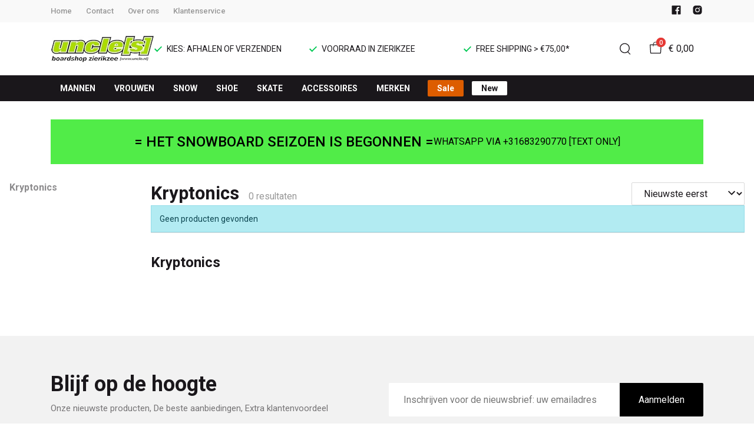

--- FILE ---
content_type: text/html; charset=utf-8
request_url: https://www.uncle.nl/kryptonics
body_size: 86243
content:
<!DOCTYPE html>
<html lang="nl">
    <head>
        <meta charset="UTF-8"/><link rel="preconnect" href="https://fonts.googleapis.com">
        <link rel="preconnect" href="https://fonts.gstatic.com" crossorigin>
        <link rel="stylesheet" href="https://fonts.googleapis.com/css?family=DM%20Sans:400,500,600,700,800&amp;display=swap"/><link rel="stylesheet" href="https://fonts.googleapis.com/css?family=Roboto:400,500,600,700&amp;display=swap"/><meta name="viewport" content="width=device-width, initial-scale=1.0"/><link rel="apple-touch-icon" sizes="180x180" href="https://www.uncle.nl/media/27433/favicon-1696616610.png?width=180&amp;height=180">
            <link rel="icon" type="image/png" sizes="16x16" href="https://www.uncle.nl/media/27433/favicon-1696616610.png?width=16&amp;height=16">
            <link rel="icon" type="image/png" sizes="32x32" href="https://www.uncle.nl/media/27433/favicon-1696616610.png?width=32&amp;height=32"><meta name="msapplication-TileColor" content="#ffffff">
        <meta name="theme-color" content="#000000">
        <link rel="canonical" href="https://www.uncle.nl/kryptonics"/><title v-pre>Kryptonics - UNCLE[S] Boardshop</title>
        <meta name="description" content=""/>

        
        <script type="application/ld+json">{"@context": "http://schema.org","@type": "Organization","name": "UNCLE[S] Boardshop"}</script>
        <script type="application/ld+json">{"@context": "http://schema.org","@type": "WebSite","name": "UNCLE[S] Boardshop","url": "https:\/\/www.uncle.nl\/","potentialAction": {"@type": "SearchAction","name": "Search","target": "https:\/\/www.uncle.nl\/search?term={term}","query-input": "required name=term"}}</script><script type="application/ld+json">
            {
                "@context": "http:\/\/schema.org",
                "@type": "Store",
                "name": "UNCLE[S] Boardshop",
                "image": "https:\/\/www.uncle.nl\/media\/27442\/logo-1696616901.jpg?width=500",
                "address": {
                    "@type": "PostalAddress",
                    "addressLocality": "Zierikzee",
                    "postalCode": "4301 HC",
                    "streetAddress": "Schuithaven 10",
                    "description": "WHATSAPP OP:0683290770 TEXT ONLY!Parkeren: P GASTHUISBOOMGAARD(achter AH centrum)--\u0026gt; Klik hier voor GOOGLE MAPS",
                    "telephone": "0111420080",
                    "email": "klantenservice@ivyfashion.nl",
                    "image": "https:\/\/www.uncle.nl\/media\/27442\/logo-1696616901.jpg?width=500"
                },
                "telephone": "0111420080",
                "url": "https:\/\/www.uncle.nl\/",
                "openingHours": ["Ma OPEN: Mei t\/m Okt","Di 10.00 - 17.30","Wo 10.00 - 17.30","Do 10.00 - 17.30","Do avond op afspraak","Vr 10.00 - 17.30","Za 10.00 - 17.00","Zo Gone Riding..."]
            }
        </script><meta property="og:title" content="Kryptonics - UNCLE[S] Boardshop">
        <meta property="og:type" content="website"/><meta property="og:image" content="https://www.uncle.nl/media/27442/logo-1696616901.jpg?width=500"/><meta property="og:url" content="https://www.uncle.nl/kryptonics"/>
        <meta name="twitter:card" content="summary_large_image"/>
        <meta property="og:description" content=""/>
        <meta property="og:site_name" content="UNCLE[S] Boardshop"/>
        <meta name="twitter:image:alt" content="UNCLE[S] Boardshop logo"/><style>
    :root {
        --checkout-btn-fw: 400;
         
        --cookie-bar-bg:#000000;
        --cookie-bar-button-bg:#00c853;
        --cookie-bar-button-bg-hover:#00fb68;
        --cookie-bar-button-color:#000000;
        --cookie-bar-button-deny-bg:#c81e00;
        --cookie-bar-button-deny-bg-hover:#d14421;
        --cookie-bar-button-deny-color:#000000;
        --cookie-bar-button-fs:inherit;
        --cookie-bar-button-fw:normal;
        --cookie-bar-color:#ffffff;
        --cookie-bar-fs:0.9rem;
        --cookie-bar-fw:normal;

         
        --color-head:#1a171b;
        --color-primary:#000;
        --color-primary-90:#191919;
        --color-primary-80:#333333;
        --color-primary-70:#4c4c4c;
        --color-primary-60:#666666;
        --color-primary-50:#7f7f7f;
        --color-primary-40:#999999;
        --color-primary-30:#b2b2b2;
        --color-primary-20:#cccccc;
        --color-primary-10:#e5e5e5;
        --color-secondary:#1a171b;
        --color-secondary-90:#312c33;
        --color-secondary-80:#49414c;
        --color-secondary-70:#615665;
        --color-secondary-60:#796b7e;
        --color-secondary-50:#908295;
        --color-secondary-40:#a69baa;
        --color-secondary-30:#bcb4bf;
        --color-secondary-20:#d2cdd4;
        --color-secondary-10:#e8e6e9;
        --color-tertiary:#e53935;
        --color-tertiary-90:#e74c49;
        --color-tertiary-80:#ea605d;
        --color-tertiary-70:#ec7471;
        --color-tertiary-60:#ef8885;
        --color-tertiary-50:#f29b9a;
        --color-tertiary-40:#f4afae;
        --color-tertiary-30:#f7c3c2;
        --color-tertiary-20:#f9d7d6;
        --color-tertiary-10:#fcebea;
        --color-quaternary:#b2ebf2;
        --color-quaternary-90:#8ee1eb;
        --color-quaternary-80:#6ad8e5;
        --color-quaternary-70:#46cfdf;
        --color-quaternary-60:#24c3d7;
        --color-quaternary-50:#1ea3b3;
        --color-quaternary-40:#18828f;
        --color-quaternary-30:#12616b;
        --color-quaternary-20:#0c4147;
        --color-quaternary-10:#062023;
        --color-tile-overlay:#e65905;
        --color-text:#0a0b11;
        --color-text-90:#1b1e2f;
        --color-text-75:#363c5d;
        --color-text-50:#666fa5;

         
        --checkout-font: 'DM Sans';
        --font-size:16px;
        --font-size-tablet:14px;
        --font-size-mobile:14px;
        --font-primary: 'DM Sans';
        --font-secondary-fs:1rem;
        --font-secondary-lh:1.5;
        --font-secondary: 'Roboto';
        --font-weight-head:700;
        --h1-fw:800;
        --h2-fw:800;
        --h5-fw:800;
        --h3-fs:2.25rem;
        --h3-fw:700;

         
        --banner-bg:#000;
        --banner-color:#fff;
        --banner-fs:1rem;
        --banner-title-fs:1.5rem;
        --banner-title-fw:500;
        --banner-title-lh:1.2;
        --banner-text-lh:1.2;

         
        --notification-bg:#352e37;
        --notification-color:#fff;
        --notification-fs:13px;
        --notification-title-fs:13px;
        --notification-title-fw:600;

         
        --top-notification-title-color:#fff;
        --top-notification-text-color:#fff;
        --top-notification-link-color:#2f9cf0;

         
        --blog-date-fs:1.15rem;
        --blog-date-fw:700;
        --blog-description-color:var(--color-text-50);
        --blog-description-fs:1.15rem;
        --blog-title-fs:1.5rem;
        --blog-title-fw:700;

         
        --breadcrumbs-arrow-color:#858585;
        --breadcrumbs-border-color:var(--color-border);
        --breadcrumbs-font:var(--font-secondary);
        --breadcrumbs-text-color:var(--color-text);
        --btn-bdr:2px;
        --btn-bg:var(--color-primary);
        --btn-hover-bg-color:var(--color-primary-90);
        --btn-border:none;
        --btn-border-hover:none;
        --btn-color:#ffffff;
        --btn-color-hover:#ffffff;
        --btn-font:var(--font-secondary);
        --btn-fw:600;
        --btn-sec-bdr:2px;
        --btn-sec-bg:var(--color-secondary);
        --btn-sec-bg-hover:var(--color-secondary-90);
        --btn-sec-border:none;
        --btn-sec-border-hover:none;
        --btn-sec-color:#ffffff;
        --btn-sec-color-hover:#ffffff;
        --btn-sec-font:var(--font-secondary);
        --btn-sec-fw:500;
        --btn-sec-td:none;
        --btn-sec-td-hover:none;
        --btn-td:none;
        --btn-td-hover:none;
        --color-background:#f9f9f9;
        --color-bg:#f2f2f2;
        --color-border:#d9d9d9;
        --color-error:#a30404;
        --color-head:var(--color-secondary);
        --color-success:#04a31e;
        --color-text:var(--color-secondary);
        --color-text-50:#979797;
        --color-text-75:#767476;
        --color-tile-overlay:#e65905;
        --contact-input-bg:#ffffff;
        --font-primary:var(--font-secondary);
        --font-secondary:'Roboto';
        --font-secondary-fs:0.875em;
        --font-size:16px;
        --h1-font:var(--font-primary);
        --h1-fs:3rem;
        --h2-font:var(--font-primary);
        --h2-fs:2.6125rem;
        --h3-font:var(--font-primary);
        --h4-font:var(--font-primary);
        --h4-fs:1.75rem;
        --h4-fw:500;
        --h5-font:var(--font-primary);
        --h5-fs:1.5rem;
        --h6-font:var(--font-secondary);
        --h6-fs:1.25rem;
        --h6-fw:bold;
        --h7-font:var(--font-secondary);
        --h7-fs:1rem;
        --h7-fw:bold;
        --input-bdr:2px;
        --input-bg:#ffffff;
        --input-border:1px solid var(--color-border);
        --input-color:var(--color-text);
        --input-filled-bdr:2px;
        --input-filled-bg:var(--color-bg);
        --input-filled-border:none;
        --input-filled-color:var(--color-text);
        --input-filled-font:var(--font-secondary);
        --input-filled-fw:normal;
        --input-filled-placeholder:var(--color-text-50);
        --input-filled-td:none;
        --input-font:var(--font-secondary);
        --input-fw:normal;
        --input-placeholder:var(--color-text-50);
        --input-td:none;
        --link-color:#e65905;
        --link-color-hover:var(--color-primary);
        --link-font:var(--font-secondary);
        --link-fw:500;
        --link-td:none;
        --link-td-hover:underline;
        --settings-container-size:1140px;
        --settings-header-container-size:1140px;
        --tile-bg:#ffffff;
        --tile-heading-color:#1a171b;
        --tile-heading-font:var(--font-primary);
        --tile-heading-fs:1.3125rem;
        --tile-heading-fw:var(--h3-fw);

         
        --cart-price-fs:0.8rem;
        --cart-price-fw:500;
        --cart-product-fs:0.8rem;
        --cart-product-fw:400;
        --cart-product-title-fs:1rem;
        --cart-product-title-fw:500;
        --checkout-border-color:var(--color-border);
        --checkout-btn-bdr:var(--btn-bdr);
        --checkout-btn-bg:#e65905;
        --checkout-btn-border:var(--btn-border);
        --checkout-btn-font:var(--btn-font);
        --checkout-btn-fs:1em;
        --checkout-btn-fw:var(--btn-fw);
        --checkout-btn-td:none;
        --checkout-cart-item-fs:0.9rem;
        --checkout-cart-title-fs:1rem;
        --checkout-cart-title-fw:800;
        --checkout-confirm-button:var(--btn-bg);
        --checkout-font:var(--font-secondary);
        --checkout-fs:1em;
        --checkout-input-bg:#f3f3f3;
        --checkout-link:#2f9cf0;
        --checkout-payment-option-active-bg:#fff1e8;
        --checkout-payment-option-active-border-color:#e65905;
        --checkout-sendmethod-bg-active:#fff1e8;
        --checkout-sendmethod-border-active:1px solid #e65905;
        --checkout-sendmethod-color-active:#333;
        --checkout-sendmethod-icon-active:5px solid #e65905;

         
        --filter-title-color:var(--color-head);
        --filter-title-font:var(--h1-font);
        --filter-title-fs:1rem;
        --filter-title-transform:uppercase;

         
        --footer-main-bg:var(--color-secondary);
        --footer-main-border:none;
        --footer-main-color:#ffffff;
        --footer-main-head-color:var(--footer-main-color);
        --footer-main-head-font:var(--h5-font);
        --footer-main-head-fs:1.5rem;
        --footer-main-head-fw:var(--h5-fw);
        --footer-main-head-small-fs:1rem;
        --footer-main-menu-color:var(--footer-main-color);
        --footer-main-menu-color-hover:var(--footer-main-color);
        --footer-main-menu-font:var(--font-secondary);
        --footer-main-menu-fs:inherit;
        --footer-main-menu-fw:700;
        --footer-main-menu-td:none;
        --footer-main-menu-td-hover:underline;
        --footer-main-txt-color:rgba(255, 255, 255, 0.7);
        --footer-main-txt-font:var(--font-secondary);
        --footer-main-txt-fs:0.813rem;
        --footer-main-txt-fw:normal;
        --footer-main-txt-lh:1.5;
        --footer-main-txt-opacity:inherit;
        --footer-social-color:var(--footer-main-txt-color);
        --footer-social-color-hover:#ffffff;
        --footer-sub-txt-color:var(--footer-main-txt-color);

         
        --header-bg:#ffffff;
        --header-cart-count-bg:var(--color-tertiary);
        --header-cart-count-border:none;
        --header-cart-count-color:#ffffff;
        --header-center-bg:transparent;
        --header-center-color:#1a171b;
        --header-center-margin:12px 0;
        --header-center-mobile-margin:24px 0;
        --header-container-size:1140px;
        --header-dropdown-bg:#ffffff;
        --header-dropdown-color:var(--color-text);
        --header-dropdown-heading-color:var(--color-head);
        --header-dropdown-heading-font:var(--h6-font);
        --header-dropdown-heading-fw:var(--h6-fw);
        --header-dropdown-item-color:var(--color-text-75);
        --header-dropdown-item-color-hover:var(--color-text);
        --header-dropdown-item-font:var(--font-secondary);
        --header-dropdown-item-fs:.875rem;
        --header-dropdown-item-fw:normal;
        --header-dropdown-item-lh:1.22;
        --header-dropdown-item-td:none;
        --header-dropdown-item-td-hover:underline;
        --header-logo-padding-bottom:none;
        --header-logo-padding-left:none;
        --header-logo-padding-right:none;
        --header-logo-padding-top:none;
        --header-logo-width:176px;
        --header-logo-width-mobile:62px;
        --header-main-logo-align-items:inherit;
        --header-main-logo-display:inherit;
        --header-main-logo-justify-content:inherit;
        --header-nav-bg:var(--color-secondary);
        --header-nav-border:none;
        --header-nav-border-bottom:none;
        --header-nav-border-top:none;
        --header-nav-center-border-bottom:none;
        --header-nav-center-border-top:none;
        --header-nav-inner-bg:transparent;
        --header-nav-item-bg:var(--color-secondary);
        --header-nav-item-bg-hover:transparent;
        --header-nav-item-border:none;
        --header-nav-item-border-hover:none;
        --header-nav-item-color:#ffffff;
        --header-nav-item-color-hover:var(--header-nav-item-color, #ffffff);
        --header-nav-item-font:var(--font-secondary);
        --header-nav-item-fs:0.875rem;
        --header-nav-item-fw:bold;
        --header-nav-item-fw-hover:bold;
        --header-nav-item-td:none;
        --header-nav-item-td-hover:none;
        --header-nav-mobile-border-color:var(--color-border);
        --header-nav-mobile-hamburger-color:black;
        --header-nav-mobile-new-bdr:2px;
        --header-nav-mobile-new-bg:var(--color-thirtiary);
        --header-nav-mobile-new-bg-hover:var(--color-thirtiary-90);
        --header-nav-mobile-new-border:none;
        --header-nav-mobile-new-color:var(--header-nav-mobile-text-color);
        --header-nav-mobile-new-color-hover:#ffffff;
        --header-nav-mobile-new-font:var(--font-secondary);
        --header-nav-mobile-new-fw:500;
        --header-nav-mobile-sale-bdr:2px;
        --header-nav-mobile-sale-bg:var(--color-tertiary);
        --header-nav-mobile-sale-bg-hover:var(--color-tertiary-90);
        --header-nav-mobile-sale-border:none;
        --header-nav-mobile-sale-color:#ffffff;
        --header-nav-mobile-sale-color-hover:#ffffff;
        --header-nav-mobile-sale-font:var(--font-secondary);
        --header-nav-mobile-sale-fw:500;
        --header-nav-mobile-text-color:var(--color-text);
        --header-nav-new-bdr:2px;
        --header-nav-new-bg:#ffffff;
        --header-nav-new-bg-hover:var(--color-quaternary);
        --header-nav-new-border:none;
        --header-nav-new-color:var(--header-nav-mobile-text-color);
        --header-nav-new-color-hover:var(--header-nav-mobile-text-color);
        --header-nav-new-font:var(--font-secondary);
        --header-nav-new-fs:0.875rem;
        --header-nav-new-fw:bold;
        --header-nav-new-td:inherit;
        --header-nav-new-td-hover:none;
        --header-nav-sale-bdr:2px;
        --header-nav-sale-bg:#dd5d00;
        --header-nav-sale-bg-hover:lighten(#dd5d00, 15%);
        --header-nav-sale-border:none;
        --header-nav-sale-color:#ffffff;
        --header-nav-sale-color-hover:#ffffff;
        --header-nav-sale-font:var(--font-secondary);
        --header-nav-sale-fs:0.875rem;
        --header-nav-sale-fw:bold;
        --header-nav-sale-td:inherit;
        --header-nav-sale-td-hover:none;
        --header-top-bg:#f9f9f9;
        --header-top-border-bottom:none;
        --header-top-border-bottom-inner:none;
        --header-top-color:var(--color-text);
        --header-top-font:var(--font-secondary);
        --header-top-fw:500;
        --header-top-link-color:var(--color-text-50);
        --header-top-link-color-hover:var(--color-text);
        --header-top-link-fw:inherit;
        --header-top-nav-fs:0.8125rem;
        --header-top-social-color:var(--color-text);
        --header-top-social-color-hover:var(--color-text-50);
        --header-usps-color:var(--color-text);
        --header-usps-font:var(--font-secondary);
        --header-usps-fs:0.875rem;
        --header-usps-fw:400;
        --header-usps-icon-color:#00c853;

         
        --newsletter-bg:#f2f2f2;
        --newsletter-border:none;
        --newsletter-border-top:none;
        --newsletter-cta-bg:var(--btn-bg);
        --newsletter-cta-bg-hover:var(--btn-bg-hover);
        --newsletter-cta-color:var(--btn-color);
        --newsletter-cta-color-hover:var(--btn-color-hover);
        --newsletter-cta-fw:inherit;
        --newsletter-cta-text-transform:none;
        --newsletter-form-bg:#ffffff;
        --newsletter-form-input-border:none;
        --newsletter-form-input-color:inherit;
        --newsletter-form-input-opacity:inherit;
        --newsletter-heading-color:var(--color-text);
        --newsletter-heading-font:var(--h1-font);
        --newsletter-heading-fs:2.250em;
        --newsletter-heading-fw:var(--h1-fw);
        --newsletter-inner-bg:var(--newsletter-bg);
        --newsletter-inner-border:none;
        --newsletter-text-color:var(--color-text-75);
        --newsletter-text-font:var(--font-secondary);
        --newsletter-text-fs:0.938em;
        --newsletter-text-fw:normal;
        --newsletter-text-opacity:inherit;
        --newsletter-text-transform:none;

         
        --order-btn-bg:#E65905;
        --order-btn-bg-hover:#fb7223;
        --order-btn-border-color:#cd4f04;
        --order-btn-color:#ffffff;
        --order-btn-color-hover:#ffffff;
        --order-btn-disabled-color:#d9d9d9;
        --order-btn-disabled-bg:#767476;

         
        --product-desc-heading-color:var(--color-head);
        --product-desc-heading-font:var(--h1-font);
        --product-desc-heading-fw:800;
        --product-desc-heading-fs:2rem;
        --product-desc-heading-fs-mobile:1.6rem;
        --product-desc-text-color:var(--color-text-50);
        --product-desc-text-font:var(--font-secondary);
        --product-desc-text-fw:normal;
        --product_desc_text_lh:1.5;
        --product-detail-link-color:var(--link-color);
        --product-detail-nav-fs:1.2rem;
        --product-detail-nav-fw:500;
        --product-detail-nav-highlight:var(--color-secondary);
        --product-detail-sold-out-color:var(--color-error);
        --product-detail-sold-out-fs:1.2rem;
        --product-price-color:var(--color-text);
        --product-price-font:var(--font-secondary);
        --product-price-fw:bold;
        --product-price-label-color:var(--color-text-50);
        --product-price-label-font:var(--font-secondary);
        --product-price-label-fw:500;
        --product-price-sale-color:var(--color-thirtiary);
        --product-tile-border:var(--color-border);
        --product-tile-font:var(--font-secondary);
        --product-tile-new-bg:var(--color-secondary);
        --product-tile-new-color:#fff;
        --product-tile-price-color:var(--product-tile-title-color);
        --product-tile-price-justify:inherit;
        --product-tile-price-sale-color:var(--color-thirtiary);
        --product-tile-sale-bg:var(--color-thirtiary);
        --product-tile-sale-color:#fff;
        --product-tile-sale-tag-bg:#e53935;
        --product-tile-sale-tag-color:#ffffff;
        --product-tile-sale-percentage-tag-color:#fff;
        --product-tile-sale-percentage-tag-bg:#e53935;
        --product-tile-text-align:inherit;
        --product-tile-title-color:var(--color-secondary);
        --product-tile-title-fs:13px;
        --product-tile-title-weight:500;
        --product-tile-title-lh:1;
        --product-tile-variants-display-mobile:none;
        --product-usps-icon-color:#00c853;
        --product-usps-text-color:var(--color-text);
        --product-usps-text-font:var(--font-secondary);
        --product-usps-text-fs:1rem;
        --product-usps-text-fw:normal;
        --product-variant-color:var(--color-secondary);

        --product-overview-grid-template-columns:6;
        --product-overview-grid-template-columns-lg:4;
        --product-overview-grid-column-gap:;
        --product-overview-grid-row-gap:;


        --category-title-font:var(--h1-font);
        --category-title-fw:var(--h1-fw);
        --category-title-color:var(--color-head);
        --category-title-fs:clamp(24px, 21.7142857143px + .7142857143vw, 32px);
    }
</style>

<script type="text/javascript">var EventBus=function(){function i(t){t===void 0&&(t="event-bus"),this.history=[],this.eventTarget=document.appendChild(document.createComment(t))}return i.prototype.on=function(t,e,n){var o;n===void 0&&(n=!0),n&&((o=this.history[t])!==null&&o!==void 0?o:[]).forEach(function(r){e(r)}),this.eventTarget.addEventListener(t,e)},i.prototype.once=function(t,e){this.eventTarget.addEventListener(t,e,{once:!0})},i.prototype.off=function(t,e){this.eventTarget.removeEventListener(t,e)},i.prototype.emit=function(t,e){var n=new CustomEvent(t,{detail:e});return this.history[t]===void 0&&(this.history[t]=[]),this.history[t].push(n),this.eventTarget.dispatchEvent(n)},i}(),eventbus=new EventBus;</script>

        <script type="module" crossorigin src="/public/index.52373273.js"></script>
        <link rel="stylesheet" href="/public/main.cf250bd4.css">
        <script type="text/javascript">
            var t = {"cart.button.close":"Sluit winkelwagen","cart.empty.text":"Uw winkelwagen is leeg.","collection.filter.button_apply":"Toepassen","collection.filter.button_clear":"Wissen","collection.filter.button_close":"Sluiten","collection.filter.button_reset_filters":"Reset filters","collection.filter.chosen_filters":"Chosen filters","collection.filter.title":"Filter","collection.product_overview.button_back":"Terug naar de homepagina","collection.product_overview.no_products_found":"Geen producten gevonden","collection.product_overview.search_title":"Zoekresultaten voor '{{term}}'","collection.product_overview.title":"Collectie","collection.product_overview.total":"{{total}} resultaten","collection.products.show_all_products":"Bekijk alles van {{collection}}","collection.sorting.manual":"Relevantie","collection.sorting.newest":"Nieuwste eerst","collection.sorting.oldest":"Oudste eerst","collection.sorting.price_high":"Prijs hoog - laag","collection.sorting.price_low":"Prijs laag - hoog","contact.error.already_submitted":"Contactformulier is verstuurd","contact.error.general":"Er ging iets fout bij het versturen van het contactformulier","contact.form.button_submit":"Versturen","contact.form.field_comment_label":"Vraag","contact.form.field_email_label":"E-mail","contact.form.field_name_label":"Naam","contact.form.field_phone_label":"Telefoonnummer (optioneel)","contact.form.title":"Contactgegevens","contact.general.title":"Contact","contact.message.already_submitted":"Contactformulier is verstuurd","contact.opening_hours.title":"Openingstijden","error.default.description":"Er ging iets fout!","error.default.title":"Error","global.error.text":"Er is iets fout gegaan.","global.error.title":"Fout","global.not_found.text":"De pagina die u zoekt bestaat niet.","global.not_found.title":"Pagina niet gevonden","global.price.free":"Free","global.search.button_search":"Zoeken","global.search.label":"Zoeken","global.search.placeholder":"Zoek voor producten","global.shop.go_to_home":"Naar de homepagina","global.shop.title":"UNCLE[S] Boardshop","global.social.follow_us":"Volg ons","menu.mobile.title":"Menu","menu.mobile.visit":"Ga naar {{title}}","newsletter.default.description":"Schrijf je hier in voor de nieuwsbrief en blijf op de hoogte van de laatste trend!","newsletter.default.disclaimer":"","newsletter.default.label":"E-mailadres","newsletter.default.placeholder":"Jouw e-mailadres!","newsletter.default.subscribe_button":"Aanmelden","newsletter.default.title":"Blijf op de hoogte","newsletter.message.error":"Inschrijven voor de nieuwsbrief is mislukt.","newsletter.message.success":"U bent ingeschreven voor de nieuwsbrief!","product.price.sale_from":"Vanaf {{price}}","product.tags.new":"Nieuw","product.tags.sale":"Sale","product_detail.description.area_label":"Productomschrijving","product_detail.description.hide":"Verberg","product_detail.description.section":"Productomschrijving","product_detail.description.show_more":"Meer tonen","product_detail.description.title":"Omschrijving","product_detail.product_info.area_label":"Productinformatie","product_detail.product_info.product_number":"Productnummer","product_detail.product_info.section":"Productinformatie","product_detail.product_info.sold_out":"Dit product is uitverkocht.","product_detail.product_info.title":"Productinformatie","top_notification.button.close":"Sluiten"};
            var translate = function(k, r = {}) {
                var m = k;
                if (typeof t === 'object' && k in t) {
                    m = t[k];
                }
                Object.keys(r).map((find) => {
                    m = m.replace("{{" + find + "}}", r[find])
                });
                return m
            }
            window.translate = translate;
        </script>
        <script type="text/javascript">
            window.searchRoute = "https://www.uncle.nl/search";

            window.generateRoute = function(name) {
                if (name == 'cart') {
                    return "https://www.uncle.nl/cart";
                }

                if (name == 'checkout') {
                    return "https://www.uncle.nl/checkout";
                }

                if (name == 'homepage') {
                    return "https://www.uncle.nl/";
                }

                if (name == 'checkout_pickup_point_postnl') {
                    return '/checkout/postnl_pickup' + window.location.search;
                }
            };
        </script></head>
    <body><section id="app" v-cloak>
        <notifications position="top center" style="padding-top: 1em;" width="50%"></notifications><header class="o-header">
            <div class="o-header__main">
                <div class="m-header-top u-visible@lg">
                <div class="m-header-top__inner o-container o-container--header">
                    <base-top-menu :menu-items="[{&#34;items&#34;:null,&#34;name&#34;:&#34;Home&#34;,&#34;tags&#34;:[],&#34;url&#34;:&#34;/&#34;},{&#34;items&#34;:null,&#34;name&#34;:&#34;Contact&#34;,&#34;tags&#34;:[],&#34;url&#34;:&#34;https://www.uncle.nl/contact&#34;},{&#34;items&#34;:null,&#34;name&#34;:&#34;Over ons&#34;,&#34;tags&#34;:[],&#34;url&#34;:&#34;https://www.uncle.nl/over-ons&#34;},{&#34;items&#34;:null,&#34;name&#34;:&#34;Klantenservice&#34;,&#34;tags&#34;:[],&#34;url&#34;:&#34;https://www.uncle.nl/klantenservice&#34;}]"></base-top-menu>
                    <div class="m-header-top__right">
                        <div class="m-header__reviews"></div>
                        <base-social-icons :social-media-icons="[{&#34;type&#34;:&#34;facebook&#34;,&#34;url&#34;:&#34;https://www.facebook.com/uncle.boardshop&#34;},{&#34;type&#34;:&#34;instagram&#34;,&#34;url&#34;:&#34;https://www.instagram.com/uncle.nl/&#34;}]"></base-social-icons>
                        <div class="m-header-language-select"></div>
                    </div>
                </div>
                </div>

                <div class="m-header-center headroom" ref="header">
                <div class="m-header-center__inner o-container o-container--header">
                    <base-mobile-menu-button></base-mobile-menu-button><base-logo shop-name="UNCLE[S] Boardshop" :logo-link="&#34;https://www.uncle.nl/media/27442/logo-1696616901.jpg?width=176&#34;" :height="115" :width="306"></base-logo><base-usps :usps="[&#34;KIES: AFHALEN OF VERZENDEN&#34;,&#34;VOORRAAD IN ZIERIKZEE&#34;,&#34;FREE SHIPPING \u003e €75,00*&#34;]"></base-usps>
                    <ul class="m-header-center__icon-list" aria-label="Zoeken">
                    <li class="m-header-center__icon-item" data-searchbar="">
                        <base-search-button></base-search-button>
                    </li>
                    <li class="m-header-center__icon-item">
                        <base-cart-button></base-cart-button>
                    </li>
                    </ul>
                </div>
                </div>

                <div class="kiyohStarsMobile"></div>
                <base-mobile-usps :usps="[&#34;KIES: AFHALEN OF VERZENDEN&#34;,&#34;VOORRAAD IN ZIERIKZEE&#34;,&#34;FREE SHIPPING \u003e €75,00*&#34;]"></base-mobile-usps>
                <div class="m-header-nav u-visible@lg">
                <div class="o-container o-container--header">
                    <base-main-menu :menu-items="[{&#34;items&#34;:[{&#34;items&#34;:[{&#34;items&#34;:null,&#34;name&#34;:&#34;BROEKEN&#34;,&#34;tags&#34;:[],&#34;url&#34;:&#34;https://www.uncle.nl/mannen/broeken&#34;},{&#34;items&#34;:null,&#34;name&#34;:&#34;SNOW-PANTS&#34;,&#34;tags&#34;:[],&#34;url&#34;:&#34;https://www.uncle.nl/mannen/snow-pants&#34;},{&#34;items&#34;:null,&#34;name&#34;:&#34;HANDSCHOENEN&#34;,&#34;tags&#34;:[],&#34;url&#34;:&#34;https://www.uncle.nl/mannen/handschoenen&#34;},{&#34;items&#34;:null,&#34;name&#34;:&#34;JACKS&#34;,&#34;tags&#34;:[],&#34;url&#34;:&#34;https://www.uncle.nl/mannen/jassen&#34;},{&#34;items&#34;:null,&#34;name&#34;:&#34;PETTEN&#34;,&#34;tags&#34;:[],&#34;url&#34;:&#34;https://www.uncle.nl/mannen/petten&#34;},{&#34;items&#34;:null,&#34;name&#34;:&#34;SHIRTS&#34;,&#34;tags&#34;:[],&#34;url&#34;:&#34;https://www.uncle.nl/mannen/shirts&#34;},{&#34;items&#34;:null,&#34;name&#34;:&#34;SHORT-WALK&#34;,&#34;tags&#34;:[],&#34;url&#34;:&#34;https://www.uncle.nl/mannen/shorts-walk&#34;},{&#34;items&#34;:null,&#34;name&#34;:&#34;SHORT-ZWEM&#34;,&#34;tags&#34;:[],&#34;url&#34;:&#34;https://www.uncle.nl/mannen/shorts-zwem&#34;},{&#34;items&#34;:null,&#34;name&#34;:&#34;SOFTSHELL&#34;,&#34;tags&#34;:[],&#34;url&#34;:&#34;https://www.uncle.nl/mannen/softshell&#34;},{&#34;items&#34;:null,&#34;name&#34;:&#34;SOKKEN&#34;,&#34;tags&#34;:[],&#34;url&#34;:&#34;https://www.uncle.nl/mannen/sokken&#34;},{&#34;items&#34;:null,&#34;name&#34;:&#34;SWEATER&#34;,&#34;tags&#34;:[],&#34;url&#34;:&#34;https://www.uncle.nl/mannen/sweaters&#34;},{&#34;items&#34;:null,&#34;name&#34;:&#34;THERMO&#34;,&#34;tags&#34;:[],&#34;url&#34;:&#34;https://www.uncle.nl/mannen/thermo&#34;}],&#34;name&#34;:&#34;Categorieën&#34;,&#34;tags&#34;:[],&#34;url&#34;:&#34;https://www.uncle.nl/mannen&#34;},{&#34;items&#34;:[{&#34;items&#34;:null,&#34;name&#34;:&#34;13-1/2 magazine&#34;,&#34;tags&#34;:[],&#34;url&#34;:&#34;https://www.uncle.nl/13-1-2-magazine/mannen&#34;},{&#34;items&#34;:null,&#34;name&#34;:&#34;Arc&#39;teryx&#34;,&#34;tags&#34;:[],&#34;url&#34;:&#34;https://www.uncle.nl/arcteryx/mannen&#34;},{&#34;items&#34;:null,&#34;name&#34;:&#34;BARTS&#34;,&#34;tags&#34;:[],&#34;url&#34;:&#34;https://www.uncle.nl/barts/mannen&#34;},{&#34;items&#34;:null,&#34;name&#34;:&#34;Brixton&#34;,&#34;tags&#34;:[],&#34;url&#34;:&#34;https://www.uncle.nl/brixton/mannen&#34;},{&#34;items&#34;:null,&#34;name&#34;:&#34;BURTON&#34;,&#34;tags&#34;:[],&#34;url&#34;:&#34;https://www.uncle.nl/burton/mannen&#34;},{&#34;items&#34;:null,&#34;name&#34;:&#34;DAKINE&#34;,&#34;tags&#34;:[],&#34;url&#34;:&#34;https://www.uncle.nl/dakine/mannen&#34;},{&#34;items&#34;:null,&#34;name&#34;:&#34;Dark Seas&#34;,&#34;tags&#34;:[],&#34;url&#34;:&#34;https://www.uncle.nl/dark-seas/mannen&#34;},{&#34;items&#34;:null,&#34;name&#34;:&#34;DC&#34;,&#34;tags&#34;:[],&#34;url&#34;:&#34;https://www.uncle.nl/dc/mannen&#34;},{&#34;items&#34;:null,&#34;name&#34;:&#34;Dickies&#34;,&#34;tags&#34;:[],&#34;url&#34;:&#34;https://www.uncle.nl/dickies/mannen&#34;},{&#34;items&#34;:null,&#34;name&#34;:&#34;Falke&#34;,&#34;tags&#34;:[],&#34;url&#34;:&#34;https://www.uncle.nl/falke/mannen&#34;},{&#34;items&#34;:null,&#34;name&#34;:&#34;Globe&#34;,&#34;tags&#34;:[],&#34;url&#34;:&#34;https://www.uncle.nl/globe/mannen&#34;},{&#34;items&#34;:null,&#34;name&#34;:&#34;Homeboy&#34;,&#34;tags&#34;:[],&#34;url&#34;:&#34;https://www.uncle.nl/homeboy/mannen&#34;},{&#34;items&#34;:null,&#34;name&#34;:&#34;Icepeak &#34;,&#34;tags&#34;:[],&#34;url&#34;:&#34;https://www.uncle.nl/icepeak/mannen&#34;},{&#34;items&#34;:null,&#34;name&#34;:&#34;Iron \u0026 Resin&#34;,&#34;tags&#34;:[],&#34;url&#34;:&#34;https://www.uncle.nl/iron-and-resin/mannen&#34;},{&#34;items&#34;:null,&#34;name&#34;:&#34;King Kerosin&#34;,&#34;tags&#34;:[],&#34;url&#34;:&#34;https://www.uncle.nl/king-kerosin/mannen&#34;},{&#34;items&#34;:null,&#34;name&#34;:&#34;Loser Machine&#34;,&#34;tags&#34;:[],&#34;url&#34;:&#34;https://www.uncle.nl/loser-machine/mannen&#34;},{&#34;items&#34;:null,&#34;name&#34;:&#34;Nordberg&#34;,&#34;tags&#34;:[],&#34;url&#34;:&#34;https://www.uncle.nl/nordberg/mannen&#34;},{&#34;items&#34;:null,&#34;name&#34;:&#34;OAKLEY&#34;,&#34;tags&#34;:[],&#34;url&#34;:&#34;https://www.uncle.nl/oakley/mannen&#34;},{&#34;items&#34;:null,&#34;name&#34;:&#34;Old guys rule&#34;,&#34;tags&#34;:[],&#34;url&#34;:&#34;https://www.uncle.nl/old-guys-rule/mannen&#34;},{&#34;items&#34;:null,&#34;name&#34;:&#34;ONEILL&#34;,&#34;tags&#34;:[],&#34;url&#34;:&#34;https://www.uncle.nl/oneill/mannen&#34;},{&#34;items&#34;:null,&#34;name&#34;:&#34;Powell Peralta&#34;,&#34;tags&#34;:[],&#34;url&#34;:&#34;https://www.uncle.nl/powell-peralta/mannen&#34;},{&#34;items&#34;:null,&#34;name&#34;:&#34;Ragwear&#34;,&#34;tags&#34;:[],&#34;url&#34;:&#34;https://www.uncle.nl/ragwear/mannen&#34;},{&#34;items&#34;:null,&#34;name&#34;:&#34;Reell &#34;,&#34;tags&#34;:[],&#34;url&#34;:&#34;https://www.uncle.nl/reell/mannen&#34;},{&#34;items&#34;:null,&#34;name&#34;:&#34;ROEG&#34;,&#34;tags&#34;:[],&#34;url&#34;:&#34;https://www.uncle.nl/roeg/mannen&#34;},{&#34;items&#34;:null,&#34;name&#34;:&#34;Salty Crew&#34;,&#34;tags&#34;:[],&#34;url&#34;:&#34;https://www.uncle.nl/salty-crew-1/mannen&#34;},{&#34;items&#34;:null,&#34;name&#34;:&#34;Santa Cruz&#34;,&#34;tags&#34;:[],&#34;url&#34;:&#34;https://www.uncle.nl/santa-cruz/mannen&#34;},{&#34;items&#34;:null,&#34;name&#34;:&#34;Shakaloha&#34;,&#34;tags&#34;:[],&#34;url&#34;:&#34;https://www.uncle.nl/shakaloha/mannen&#34;},{&#34;items&#34;:null,&#34;name&#34;:&#34;The North Face&#34;,&#34;tags&#34;:[],&#34;url&#34;:&#34;https://www.uncle.nl/the-north-face/mannen&#34;},{&#34;items&#34;:null,&#34;name&#34;:&#34;Thrasher&#34;,&#34;tags&#34;:[],&#34;url&#34;:&#34;https://www.uncle.nl/thrasher/mannen&#34;},{&#34;items&#34;:null,&#34;name&#34;:&#34;Timezone&#34;,&#34;tags&#34;:[],&#34;url&#34;:&#34;https://www.uncle.nl/timezone/mannen&#34;},{&#34;items&#34;:null,&#34;name&#34;:&#34;VANONE&#34;,&#34;tags&#34;:[],&#34;url&#34;:&#34;https://www.uncle.nl/vanone/mannen&#34;},{&#34;items&#34;:null,&#34;name&#34;:&#34;VANS&#34;,&#34;tags&#34;:[],&#34;url&#34;:&#34;https://www.uncle.nl/vans/mannen&#34;}],&#34;name&#34;:&#34;Merken&#34;,&#34;tags&#34;:[],&#34;url&#34;:&#34;https://www.uncle.nl/mannen&#34;}],&#34;name&#34;:&#34;MANNEN&#34;,&#34;tags&#34;:[],&#34;url&#34;:&#34;https://www.uncle.nl/mannen&#34;},{&#34;items&#34;:[{&#34;items&#34;:[{&#34;items&#34;:null,&#34;name&#34;:&#34;BROEKEN&#34;,&#34;tags&#34;:[],&#34;url&#34;:&#34;https://www.uncle.nl/vrouwen/broeken&#34;},{&#34;items&#34;:null,&#34;name&#34;:&#34;HANDSCHOENEN&#34;,&#34;tags&#34;:[],&#34;url&#34;:&#34;https://www.uncle.nl/vrouwen/handschoenen&#34;},{&#34;items&#34;:null,&#34;name&#34;:&#34;JASSEN&#34;,&#34;tags&#34;:[],&#34;url&#34;:&#34;https://www.uncle.nl/vrouwen/jassen&#34;},{&#34;items&#34;:null,&#34;name&#34;:&#34;JURKJES&#34;,&#34;tags&#34;:[],&#34;url&#34;:&#34;https://www.uncle.nl/vrouwen/jurkjes&#34;},{&#34;items&#34;:null,&#34;name&#34;:&#34;Muts / Beanie&#34;,&#34;tags&#34;:[],&#34;url&#34;:&#34;https://www.uncle.nl/vrouwen/mutsen&#34;},{&#34;items&#34;:null,&#34;name&#34;:&#34;Petten&#34;,&#34;tags&#34;:[],&#34;url&#34;:&#34;https://www.uncle.nl/vrouwen/petten&#34;},{&#34;items&#34;:null,&#34;name&#34;:&#34;Shirts&#34;,&#34;tags&#34;:[],&#34;url&#34;:&#34;https://www.uncle.nl/vrouwen/shirts&#34;},{&#34;items&#34;:null,&#34;name&#34;:&#34;Shorts walk&#34;,&#34;tags&#34;:[],&#34;url&#34;:&#34;https://www.uncle.nl/vrouwen/shorts-walk&#34;},{&#34;items&#34;:null,&#34;name&#34;:&#34;Softshell&#34;,&#34;tags&#34;:[],&#34;url&#34;:&#34;https://www.uncle.nl/vrouwen/softshell&#34;},{&#34;items&#34;:null,&#34;name&#34;:&#34;Sokken&#34;,&#34;tags&#34;:[],&#34;url&#34;:&#34;https://www.uncle.nl/vrouwen/sokken&#34;},{&#34;items&#34;:null,&#34;name&#34;:&#34;Sweaters&#34;,&#34;tags&#34;:[],&#34;url&#34;:&#34;https://www.uncle.nl/vrouwen/sweaters&#34;}],&#34;name&#34;:&#34;Categorieën&#34;,&#34;tags&#34;:[],&#34;url&#34;:&#34;https://www.uncle.nl/vrouwen&#34;},{&#34;items&#34;:[{&#34;items&#34;:null,&#34;name&#34;:&#34;BARTS&#34;,&#34;tags&#34;:[],&#34;url&#34;:&#34;https://www.uncle.nl/barts/vrouwen&#34;},{&#34;items&#34;:null,&#34;name&#34;:&#34;Brixton&#34;,&#34;tags&#34;:[],&#34;url&#34;:&#34;https://www.uncle.nl/brixton/vrouwen&#34;},{&#34;items&#34;:null,&#34;name&#34;:&#34;BURTON&#34;,&#34;tags&#34;:[],&#34;url&#34;:&#34;https://www.uncle.nl/burton/vrouwen&#34;},{&#34;items&#34;:null,&#34;name&#34;:&#34;Dark Seas&#34;,&#34;tags&#34;:[],&#34;url&#34;:&#34;https://www.uncle.nl/dark-seas/vrouwen&#34;},{&#34;items&#34;:null,&#34;name&#34;:&#34;Dickies&#34;,&#34;tags&#34;:[],&#34;url&#34;:&#34;https://www.uncle.nl/dickies/vrouwen&#34;},{&#34;items&#34;:null,&#34;name&#34;:&#34;Falke&#34;,&#34;tags&#34;:[],&#34;url&#34;:&#34;https://www.uncle.nl/falke/vrouwen&#34;},{&#34;items&#34;:null,&#34;name&#34;:&#34;Icepeak &#34;,&#34;tags&#34;:[],&#34;url&#34;:&#34;https://www.uncle.nl/icepeak/vrouwen&#34;},{&#34;items&#34;:null,&#34;name&#34;:&#34;Nordberg&#34;,&#34;tags&#34;:[],&#34;url&#34;:&#34;https://www.uncle.nl/nordberg/vrouwen&#34;},{&#34;items&#34;:null,&#34;name&#34;:&#34;ONEILL&#34;,&#34;tags&#34;:[],&#34;url&#34;:&#34;https://www.uncle.nl/oneill/vrouwen&#34;},{&#34;items&#34;:null,&#34;name&#34;:&#34;Ragwear&#34;,&#34;tags&#34;:[],&#34;url&#34;:&#34;https://www.uncle.nl/ragwear/vrouwen&#34;},{&#34;items&#34;:null,&#34;name&#34;:&#34;Reell &#34;,&#34;tags&#34;:[],&#34;url&#34;:&#34;https://www.uncle.nl/reell/vrouwen&#34;},{&#34;items&#34;:null,&#34;name&#34;:&#34;ROXY&#34;,&#34;tags&#34;:[],&#34;url&#34;:&#34;https://www.uncle.nl/roxy/vrouwen&#34;},{&#34;items&#34;:null,&#34;name&#34;:&#34;Santa Cruz&#34;,&#34;tags&#34;:[],&#34;url&#34;:&#34;https://www.uncle.nl/santa-cruz/vrouwen&#34;},{&#34;items&#34;:null,&#34;name&#34;:&#34;Shakaloha&#34;,&#34;tags&#34;:[],&#34;url&#34;:&#34;https://www.uncle.nl/shakaloha/vrouwen&#34;},{&#34;items&#34;:null,&#34;name&#34;:&#34;The North Face&#34;,&#34;tags&#34;:[],&#34;url&#34;:&#34;https://www.uncle.nl/the-north-face/vrouwen&#34;},{&#34;items&#34;:null,&#34;name&#34;:&#34;Timezone&#34;,&#34;tags&#34;:[],&#34;url&#34;:&#34;https://www.uncle.nl/timezone/vrouwen&#34;},{&#34;items&#34;:null,&#34;name&#34;:&#34;VANONE&#34;,&#34;tags&#34;:[],&#34;url&#34;:&#34;https://www.uncle.nl/vanone/vrouwen&#34;},{&#34;items&#34;:null,&#34;name&#34;:&#34;VANS&#34;,&#34;tags&#34;:[],&#34;url&#34;:&#34;https://www.uncle.nl/vans/vrouwen&#34;}],&#34;name&#34;:&#34;Merken&#34;,&#34;tags&#34;:[],&#34;url&#34;:&#34;https://www.uncle.nl/vrouwen&#34;}],&#34;name&#34;:&#34;VROUWEN&#34;,&#34;tags&#34;:[],&#34;url&#34;:&#34;https://www.uncle.nl/vrouwen&#34;},{&#34;items&#34;:[{&#34;items&#34;:[{&#34;items&#34;:null,&#34;name&#34;:&#34;SNOWBOARD &#34;,&#34;tags&#34;:[],&#34;url&#34;:&#34;https://www.uncle.nl/snow/snowboard&#34;},{&#34;items&#34;:null,&#34;name&#34;:&#34;SOFTBOOTS&#34;,&#34;tags&#34;:[],&#34;url&#34;:&#34;https://www.uncle.nl/snow/softboots&#34;},{&#34;items&#34;:null,&#34;name&#34;:&#34;BINDINGEN&#34;,&#34;tags&#34;:[],&#34;url&#34;:&#34;https://www.uncle.nl/snow/bindingen&#34;},{&#34;items&#34;:null,&#34;name&#34;:&#34;BRILLEN&#34;,&#34;tags&#34;:[],&#34;url&#34;:&#34;https://www.uncle.nl/snow/brillen&#34;},{&#34;items&#34;:null,&#34;name&#34;:&#34;BESCHERMING&#34;,&#34;tags&#34;:[],&#34;url&#34;:&#34;https://www.uncle.nl/snow/bescherming&#34;},{&#34;items&#34;:null,&#34;name&#34;:&#34;BOARDBAGS&#34;,&#34;tags&#34;:[],&#34;url&#34;:&#34;https://www.uncle.nl/snow/boardbags&#34;},{&#34;items&#34;:null,&#34;name&#34;:&#34;ACC. \u0026 ONDERHOUD&#34;,&#34;tags&#34;:[],&#34;url&#34;:&#34;https://www.uncle.nl/snow/onderhoud&#34;}],&#34;name&#34;:&#34;Categorieën&#34;,&#34;tags&#34;:[],&#34;url&#34;:&#34;https://www.uncle.nl/snow&#34;},{&#34;items&#34;:[{&#34;items&#34;:null,&#34;name&#34;:&#34;Admin&#34;,&#34;tags&#34;:[],&#34;url&#34;:&#34;https://www.uncle.nl/admin-1/snow&#34;},{&#34;items&#34;:null,&#34;name&#34;:&#34;ANON&#34;,&#34;tags&#34;:[],&#34;url&#34;:&#34;https://www.uncle.nl/anon/snow&#34;},{&#34;items&#34;:null,&#34;name&#34;:&#34;Aphex&#34;,&#34;tags&#34;:[],&#34;url&#34;:&#34;https://www.uncle.nl/aphex/snow&#34;},{&#34;items&#34;:null,&#34;name&#34;:&#34;BATALEON&#34;,&#34;tags&#34;:[],&#34;url&#34;:&#34;https://www.uncle.nl/bataleon/snow&#34;},{&#34;items&#34;:null,&#34;name&#34;:&#34;BCA&#34;,&#34;tags&#34;:[],&#34;url&#34;:&#34;https://www.uncle.nl/bca/snow&#34;},{&#34;items&#34;:null,&#34;name&#34;:&#34;BURTON&#34;,&#34;tags&#34;:[],&#34;url&#34;:&#34;https://www.uncle.nl/burton/snow&#34;},{&#34;items&#34;:null,&#34;name&#34;:&#34;DAKINE&#34;,&#34;tags&#34;:[],&#34;url&#34;:&#34;https://www.uncle.nl/dakine/snow&#34;},{&#34;items&#34;:null,&#34;name&#34;:&#34;Deeluxe&#34;,&#34;tags&#34;:[],&#34;url&#34;:&#34;https://www.uncle.nl/deeluxe/snow&#34;},{&#34;items&#34;:null,&#34;name&#34;:&#34;DEMON&#34;,&#34;tags&#34;:[],&#34;url&#34;:&#34;https://www.uncle.nl/demon/snow&#34;},{&#34;items&#34;:null,&#34;name&#34;:&#34;Holmenkol&#34;,&#34;tags&#34;:[],&#34;url&#34;:&#34;https://www.uncle.nl/holmenkol/snow&#34;},{&#34;items&#34;:null,&#34;name&#34;:&#34;JONES&#34;,&#34;tags&#34;:[],&#34;url&#34;:&#34;https://www.uncle.nl/jones/snow&#34;},{&#34;items&#34;:null,&#34;name&#34;:&#34;OAKLEY&#34;,&#34;tags&#34;:[],&#34;url&#34;:&#34;https://www.uncle.nl/oakley/snow&#34;},{&#34;items&#34;:null,&#34;name&#34;:&#34;Rome&#34;,&#34;tags&#34;:[],&#34;url&#34;:&#34;https://www.uncle.nl/rome/snow&#34;},{&#34;items&#34;:null,&#34;name&#34;:&#34;Slash&#34;,&#34;tags&#34;:[],&#34;url&#34;:&#34;https://www.uncle.nl/slash/snow&#34;},{&#34;items&#34;:null,&#34;name&#34;:&#34;SMITH&#34;,&#34;tags&#34;:[],&#34;url&#34;:&#34;https://www.uncle.nl/smith/snow&#34;},{&#34;items&#34;:null,&#34;name&#34;:&#34;Union&#34;,&#34;tags&#34;:[],&#34;url&#34;:&#34;https://www.uncle.nl/union/snow&#34;},{&#34;items&#34;:null,&#34;name&#34;:&#34;VANONE&#34;,&#34;tags&#34;:[],&#34;url&#34;:&#34;https://www.uncle.nl/vanone/snow&#34;},{&#34;items&#34;:null,&#34;name&#34;:&#34;VANS&#34;,&#34;tags&#34;:[],&#34;url&#34;:&#34;https://www.uncle.nl/vans/snow&#34;}],&#34;name&#34;:&#34;Merken&#34;,&#34;tags&#34;:[],&#34;url&#34;:&#34;https://www.uncle.nl/snow&#34;}],&#34;name&#34;:&#34;SNOW&#34;,&#34;tags&#34;:[],&#34;url&#34;:&#34;https://www.uncle.nl/snow&#34;},{&#34;items&#34;:[{&#34;items&#34;:[{&#34;items&#34;:null,&#34;name&#34;:&#34;SNEAKERS&#34;,&#34;tags&#34;:[],&#34;url&#34;:&#34;https://www.uncle.nl/shoe/sneakers&#34;},{&#34;items&#34;:null,&#34;name&#34;:&#34;SANDALS&#34;,&#34;tags&#34;:[],&#34;url&#34;:&#34;https://www.uncle.nl/shoe/sandalen&#34;},{&#34;items&#34;:null,&#34;name&#34;:&#34;SLIPPERS&#34;,&#34;tags&#34;:[],&#34;url&#34;:&#34;https://www.uncle.nl/shoe/slippers&#34;},{&#34;items&#34;:null,&#34;name&#34;:&#34;WANDELSCHOENEN&#34;,&#34;tags&#34;:[],&#34;url&#34;:&#34;https://www.uncle.nl/shoe/wandelboot&#34;},{&#34;items&#34;:null,&#34;name&#34;:&#34;ZOOLTJES&#34;,&#34;tags&#34;:[],&#34;url&#34;:&#34;https://www.uncle.nl/shoe/zooltjes&#34;}],&#34;name&#34;:&#34;Categorieën&#34;,&#34;tags&#34;:[],&#34;url&#34;:&#34;https://www.uncle.nl/shoe&#34;},{&#34;items&#34;:[{&#34;items&#34;:null,&#34;name&#34;:&#34;Cariuma&#34;,&#34;tags&#34;:[],&#34;url&#34;:&#34;https://www.uncle.nl/cariuma/shoe&#34;},{&#34;items&#34;:null,&#34;name&#34;:&#34;Etnies&#34;,&#34;tags&#34;:[],&#34;url&#34;:&#34;https://www.uncle.nl/etnies/shoe&#34;},{&#34;items&#34;:null,&#34;name&#34;:&#34;Globe&#34;,&#34;tags&#34;:[],&#34;url&#34;:&#34;https://www.uncle.nl/globe/shoe&#34;},{&#34;items&#34;:null,&#34;name&#34;:&#34;Havaianas&#34;,&#34;tags&#34;:[],&#34;url&#34;:&#34;https://www.uncle.nl/havaianas/shoe&#34;},{&#34;items&#34;:null,&#34;name&#34;:&#34;HEYDUDE&#34;,&#34;tags&#34;:[],&#34;url&#34;:&#34;https://www.uncle.nl/hey-dude/shoe&#34;},{&#34;items&#34;:null,&#34;name&#34;:&#34;Keen&#34;,&#34;tags&#34;:[],&#34;url&#34;:&#34;https://www.uncle.nl/keen/shoe&#34;},{&#34;items&#34;:null,&#34;name&#34;:&#34;OAKLEY&#34;,&#34;tags&#34;:[],&#34;url&#34;:&#34;https://www.uncle.nl/oakley/shoe&#34;},{&#34;items&#34;:null,&#34;name&#34;:&#34;Olang&#34;,&#34;tags&#34;:[],&#34;url&#34;:&#34;https://www.uncle.nl/olang/shoe&#34;},{&#34;items&#34;:null,&#34;name&#34;:&#34;Olukai&#34;,&#34;tags&#34;:[],&#34;url&#34;:&#34;https://www.uncle.nl/olukai/shoe&#34;},{&#34;items&#34;:null,&#34;name&#34;:&#34;Reef&#34;,&#34;tags&#34;:[],&#34;url&#34;:&#34;https://www.uncle.nl/reef/shoe&#34;},{&#34;items&#34;:null,&#34;name&#34;:&#34;Superfeet&#34;,&#34;tags&#34;:[],&#34;url&#34;:&#34;https://www.uncle.nl/superfeet/shoe&#34;},{&#34;items&#34;:null,&#34;name&#34;:&#34;TEVA sandals&#34;,&#34;tags&#34;:[],&#34;url&#34;:&#34;https://www.uncle.nl/teva/shoe&#34;},{&#34;items&#34;:null,&#34;name&#34;:&#34;VANS&#34;,&#34;tags&#34;:[],&#34;url&#34;:&#34;https://www.uncle.nl/vans/shoe&#34;},{&#34;items&#34;:null,&#34;name&#34;:&#34;WARMBAT&#34;,&#34;tags&#34;:[],&#34;url&#34;:&#34;https://www.uncle.nl/warmbat/shoe&#34;}],&#34;name&#34;:&#34;Merken&#34;,&#34;tags&#34;:[],&#34;url&#34;:&#34;https://www.uncle.nl/shoe&#34;}],&#34;name&#34;:&#34;SHOE&#34;,&#34;tags&#34;:[],&#34;url&#34;:&#34;https://www.uncle.nl/shoe&#34;},{&#34;items&#34;:[{&#34;items&#34;:[{&#34;items&#34;:null,&#34;name&#34;:&#34;LONGBOARD&#34;,&#34;tags&#34;:[],&#34;url&#34;:&#34;https://www.uncle.nl/skate/longboard&#34;},{&#34;items&#34;:null,&#34;name&#34;:&#34;SKATEBOARD&#34;,&#34;tags&#34;:[],&#34;url&#34;:&#34;https://www.uncle.nl/skate/skateboard&#34;},{&#34;items&#34;:null,&#34;name&#34;:&#34;STUNTSTEP&#34;,&#34;tags&#34;:[],&#34;url&#34;:&#34;https://www.uncle.nl/skate/step&#34;},{&#34;items&#34;:null,&#34;name&#34;:&#34;ROLLERSKATE&#34;,&#34;tags&#34;:[],&#34;url&#34;:&#34;https://www.uncle.nl/skate/rollerskate&#34;},{&#34;items&#34;:null,&#34;name&#34;:&#34;INLINE SKATE&#34;,&#34;tags&#34;:[],&#34;url&#34;:&#34;https://www.uncle.nl/skate/inline-skate&#34;},{&#34;items&#34;:null,&#34;name&#34;:&#34;BESCHERMING&#34;,&#34;tags&#34;:[],&#34;url&#34;:&#34;https://www.uncle.nl/skate/bescherming&#34;},{&#34;items&#34;:null,&#34;name&#34;:&#34;LAGERS&#34;,&#34;tags&#34;:[],&#34;url&#34;:&#34;https://www.uncle.nl/skate/lagers&#34;},{&#34;items&#34;:null,&#34;name&#34;:&#34;WIELTJES&#34;,&#34;tags&#34;:[],&#34;url&#34;:&#34;https://www.uncle.nl/skate/wielen&#34;}],&#34;name&#34;:&#34;Categorieën&#34;,&#34;tags&#34;:[],&#34;url&#34;:&#34;https://www.uncle.nl/skate&#34;},{&#34;items&#34;:[{&#34;items&#34;:null,&#34;name&#34;:&#34;13-1/2 magazine&#34;,&#34;tags&#34;:[],&#34;url&#34;:&#34;https://www.uncle.nl/13-1-2-magazine/skate&#34;},{&#34;items&#34;:null,&#34;name&#34;:&#34;Arbor&#34;,&#34;tags&#34;:[],&#34;url&#34;:&#34;https://www.uncle.nl/arbor/skate&#34;},{&#34;items&#34;:null,&#34;name&#34;:&#34;Chilli&#34;,&#34;tags&#34;:[],&#34;url&#34;:&#34;https://www.uncle.nl/chilli/skate&#34;},{&#34;items&#34;:null,&#34;name&#34;:&#34;Cliché&#34;,&#34;tags&#34;:[],&#34;url&#34;:&#34;https://www.uncle.nl/cliche/skate&#34;},{&#34;items&#34;:null,&#34;name&#34;:&#34;Dusters&#34;,&#34;tags&#34;:[],&#34;url&#34;:&#34;https://www.uncle.nl/dusters/skate&#34;},{&#34;items&#34;:null,&#34;name&#34;:&#34;Fila&#34;,&#34;tags&#34;:[],&#34;url&#34;:&#34;https://www.uncle.nl/fila/skate&#34;},{&#34;items&#34;:null,&#34;name&#34;:&#34;Globe&#34;,&#34;tags&#34;:[],&#34;url&#34;:&#34;https://www.uncle.nl/globe/skate&#34;},{&#34;items&#34;:null,&#34;name&#34;:&#34;Impala&#34;,&#34;tags&#34;:[],&#34;url&#34;:&#34;https://www.uncle.nl/impala/skate&#34;},{&#34;items&#34;:null,&#34;name&#34;:&#34;K2&#34;,&#34;tags&#34;:[],&#34;url&#34;:&#34;https://www.uncle.nl/k2/skate&#34;},{&#34;items&#34;:null,&#34;name&#34;:&#34;Madrid&#34;,&#34;tags&#34;:[],&#34;url&#34;:&#34;https://www.uncle.nl/madrid/skate&#34;},{&#34;items&#34;:null,&#34;name&#34;:&#34;MGP&#34;,&#34;tags&#34;:[],&#34;url&#34;:&#34;https://www.uncle.nl/mgp/skate&#34;},{&#34;items&#34;:null,&#34;name&#34;:&#34;Move&#34;,&#34;tags&#34;:[],&#34;url&#34;:&#34;https://www.uncle.nl/move/skate&#34;},{&#34;items&#34;:null,&#34;name&#34;:&#34;Penny&#34;,&#34;tags&#34;:[],&#34;url&#34;:&#34;https://www.uncle.nl/penny/skate&#34;},{&#34;items&#34;:null,&#34;name&#34;:&#34;Reds&#34;,&#34;tags&#34;:[],&#34;url&#34;:&#34;https://www.uncle.nl/reds/skate&#34;},{&#34;items&#34;:null,&#34;name&#34;:&#34;Rellik&#34;,&#34;tags&#34;:[],&#34;url&#34;:&#34;https://www.uncle.nl/rellik/skate&#34;},{&#34;items&#34;:null,&#34;name&#34;:&#34;Rio&#34;,&#34;tags&#34;:[],&#34;url&#34;:&#34;https://www.uncle.nl/rio/skate&#34;},{&#34;items&#34;:null,&#34;name&#34;:&#34;Roces&#34;,&#34;tags&#34;:[],&#34;url&#34;:&#34;https://www.uncle.nl/roces/skate&#34;},{&#34;items&#34;:null,&#34;name&#34;:&#34;Rookie&#34;,&#34;tags&#34;:[],&#34;url&#34;:&#34;https://www.uncle.nl/rookie/skate&#34;},{&#34;items&#34;:null,&#34;name&#34;:&#34;Santa Cruz&#34;,&#34;tags&#34;:[],&#34;url&#34;:&#34;https://www.uncle.nl/santa-cruz/skate&#34;},{&#34;items&#34;:null,&#34;name&#34;:&#34;Tempish&#34;,&#34;tags&#34;:[],&#34;url&#34;:&#34;https://www.uncle.nl/tempish/skate&#34;},{&#34;items&#34;:null,&#34;name&#34;:&#34;THUNDER&#34;,&#34;tags&#34;:[],&#34;url&#34;:&#34;https://www.uncle.nl/thunder/skate&#34;},{&#34;items&#34;:null,&#34;name&#34;:&#34;Toy Machine&#34;,&#34;tags&#34;:[],&#34;url&#34;:&#34;https://www.uncle.nl/toy-machine/skate&#34;},{&#34;items&#34;:null,&#34;name&#34;:&#34;Triple Eight&#34;,&#34;tags&#34;:[],&#34;url&#34;:&#34;https://www.uncle.nl/triple-eight/skate&#34;},{&#34;items&#34;:null,&#34;name&#34;:&#34;Vokul&#34;,&#34;tags&#34;:[],&#34;url&#34;:&#34;https://www.uncle.nl/vokul/skate&#34;}],&#34;name&#34;:&#34;Merken&#34;,&#34;tags&#34;:[],&#34;url&#34;:&#34;https://www.uncle.nl/skate&#34;}],&#34;name&#34;:&#34;SKATE&#34;,&#34;tags&#34;:[],&#34;url&#34;:&#34;https://www.uncle.nl/skate&#34;},{&#34;items&#34;:[{&#34;items&#34;:[{&#34;items&#34;:null,&#34;name&#34;:&#34;RUGZAK \u0026 TAS&#34;,&#34;tags&#34;:[],&#34;url&#34;:&#34;https://www.uncle.nl/accessoires/rugzakken--tassen&#34;},{&#34;items&#34;:null,&#34;name&#34;:&#34;OAKLEY&#34;,&#34;tags&#34;:[],&#34;url&#34;:&#34;https://www.uncle.nl/accessoires/brillen&#34;},{&#34;items&#34;:null,&#34;name&#34;:&#34;IMPREGNEER&#34;,&#34;tags&#34;:[],&#34;url&#34;:&#34;https://www.uncle.nl/accessoires/wasmiddel&#34;},{&#34;items&#34;:null,&#34;name&#34;:&#34;SUPPLEMENT&#34;,&#34;tags&#34;:[],&#34;url&#34;:&#34;https://www.uncle.nl/accessoires/supplement&#34;}],&#34;name&#34;:&#34;Categorieën&#34;,&#34;tags&#34;:[],&#34;url&#34;:&#34;https://www.uncle.nl/accessoires&#34;},{&#34;items&#34;:[{&#34;items&#34;:null,&#34;name&#34;:&#34;BARTS&#34;,&#34;tags&#34;:[],&#34;url&#34;:&#34;https://www.uncle.nl/barts/accessoires&#34;},{&#34;items&#34;:null,&#34;name&#34;:&#34;BURTON&#34;,&#34;tags&#34;:[],&#34;url&#34;:&#34;https://www.uncle.nl/burton/accessoires&#34;},{&#34;items&#34;:null,&#34;name&#34;:&#34;DAKINE&#34;,&#34;tags&#34;:[],&#34;url&#34;:&#34;https://www.uncle.nl/dakine/accessoires&#34;},{&#34;items&#34;:null,&#34;name&#34;:&#34;Dickies&#34;,&#34;tags&#34;:[],&#34;url&#34;:&#34;https://www.uncle.nl/dickies/accessoires&#34;},{&#34;items&#34;:null,&#34;name&#34;:&#34;Flourish 580&#34;,&#34;tags&#34;:[],&#34;url&#34;:&#34;https://www.uncle.nl/flourish-580/accessoires&#34;},{&#34;items&#34;:null,&#34;name&#34;:&#34;OAKLEY&#34;,&#34;tags&#34;:[],&#34;url&#34;:&#34;https://www.uncle.nl/oakley/accessoires&#34;},{&#34;items&#34;:null,&#34;name&#34;:&#34;ROXY&#34;,&#34;tags&#34;:[],&#34;url&#34;:&#34;https://www.uncle.nl/roxy/accessoires&#34;},{&#34;items&#34;:null,&#34;name&#34;:&#34;VANS&#34;,&#34;tags&#34;:[],&#34;url&#34;:&#34;https://www.uncle.nl/vans/accessoires&#34;}],&#34;name&#34;:&#34;Merken&#34;,&#34;tags&#34;:[],&#34;url&#34;:&#34;https://www.uncle.nl/accessoires&#34;}],&#34;name&#34;:&#34;ACCESSOIRES&#34;,&#34;tags&#34;:[],&#34;url&#34;:&#34;https://www.uncle.nl/accessoires&#34;},{&#34;items&#34;:null,&#34;name&#34;:&#34;MERKEN&#34;,&#34;tags&#34;:[],&#34;url&#34;:&#34;https://www.uncle.nl/merken&#34;},{&#34;items&#34;:null,&#34;name&#34;:&#34;Sale&#34;,&#34;tags&#34;:[&#34;sale&#34;],&#34;url&#34;:&#34;https://www.uncle.nl/sale&#34;},{&#34;items&#34;:null,&#34;name&#34;:&#34;New&#34;,&#34;tags&#34;:[&#34;new&#34;],&#34;url&#34;:&#34;https://www.uncle.nl/new&#34;}]"></base-main-menu>
                </div>
                </div>

            </div>

            <base-mobile-menu :main-menu-items="[{&#34;items&#34;:[{&#34;items&#34;:[{&#34;items&#34;:null,&#34;name&#34;:&#34;BROEKEN&#34;,&#34;tags&#34;:[],&#34;url&#34;:&#34;https://www.uncle.nl/mannen/broeken&#34;},{&#34;items&#34;:null,&#34;name&#34;:&#34;SNOW-PANTS&#34;,&#34;tags&#34;:[],&#34;url&#34;:&#34;https://www.uncle.nl/mannen/snow-pants&#34;},{&#34;items&#34;:null,&#34;name&#34;:&#34;HANDSCHOENEN&#34;,&#34;tags&#34;:[],&#34;url&#34;:&#34;https://www.uncle.nl/mannen/handschoenen&#34;},{&#34;items&#34;:null,&#34;name&#34;:&#34;JACKS&#34;,&#34;tags&#34;:[],&#34;url&#34;:&#34;https://www.uncle.nl/mannen/jassen&#34;},{&#34;items&#34;:null,&#34;name&#34;:&#34;PETTEN&#34;,&#34;tags&#34;:[],&#34;url&#34;:&#34;https://www.uncle.nl/mannen/petten&#34;},{&#34;items&#34;:null,&#34;name&#34;:&#34;SHIRTS&#34;,&#34;tags&#34;:[],&#34;url&#34;:&#34;https://www.uncle.nl/mannen/shirts&#34;},{&#34;items&#34;:null,&#34;name&#34;:&#34;SHORT-WALK&#34;,&#34;tags&#34;:[],&#34;url&#34;:&#34;https://www.uncle.nl/mannen/shorts-walk&#34;},{&#34;items&#34;:null,&#34;name&#34;:&#34;SHORT-ZWEM&#34;,&#34;tags&#34;:[],&#34;url&#34;:&#34;https://www.uncle.nl/mannen/shorts-zwem&#34;},{&#34;items&#34;:null,&#34;name&#34;:&#34;SOFTSHELL&#34;,&#34;tags&#34;:[],&#34;url&#34;:&#34;https://www.uncle.nl/mannen/softshell&#34;},{&#34;items&#34;:null,&#34;name&#34;:&#34;SOKKEN&#34;,&#34;tags&#34;:[],&#34;url&#34;:&#34;https://www.uncle.nl/mannen/sokken&#34;},{&#34;items&#34;:null,&#34;name&#34;:&#34;SWEATER&#34;,&#34;tags&#34;:[],&#34;url&#34;:&#34;https://www.uncle.nl/mannen/sweaters&#34;},{&#34;items&#34;:null,&#34;name&#34;:&#34;THERMO&#34;,&#34;tags&#34;:[],&#34;url&#34;:&#34;https://www.uncle.nl/mannen/thermo&#34;}],&#34;name&#34;:&#34;Categorieën&#34;,&#34;tags&#34;:[],&#34;url&#34;:&#34;https://www.uncle.nl/mannen&#34;},{&#34;items&#34;:[{&#34;items&#34;:null,&#34;name&#34;:&#34;13-1/2 magazine&#34;,&#34;tags&#34;:[],&#34;url&#34;:&#34;https://www.uncle.nl/13-1-2-magazine/mannen&#34;},{&#34;items&#34;:null,&#34;name&#34;:&#34;Arc&#39;teryx&#34;,&#34;tags&#34;:[],&#34;url&#34;:&#34;https://www.uncle.nl/arcteryx/mannen&#34;},{&#34;items&#34;:null,&#34;name&#34;:&#34;BARTS&#34;,&#34;tags&#34;:[],&#34;url&#34;:&#34;https://www.uncle.nl/barts/mannen&#34;},{&#34;items&#34;:null,&#34;name&#34;:&#34;Brixton&#34;,&#34;tags&#34;:[],&#34;url&#34;:&#34;https://www.uncle.nl/brixton/mannen&#34;},{&#34;items&#34;:null,&#34;name&#34;:&#34;BURTON&#34;,&#34;tags&#34;:[],&#34;url&#34;:&#34;https://www.uncle.nl/burton/mannen&#34;},{&#34;items&#34;:null,&#34;name&#34;:&#34;DAKINE&#34;,&#34;tags&#34;:[],&#34;url&#34;:&#34;https://www.uncle.nl/dakine/mannen&#34;},{&#34;items&#34;:null,&#34;name&#34;:&#34;Dark Seas&#34;,&#34;tags&#34;:[],&#34;url&#34;:&#34;https://www.uncle.nl/dark-seas/mannen&#34;},{&#34;items&#34;:null,&#34;name&#34;:&#34;DC&#34;,&#34;tags&#34;:[],&#34;url&#34;:&#34;https://www.uncle.nl/dc/mannen&#34;},{&#34;items&#34;:null,&#34;name&#34;:&#34;Dickies&#34;,&#34;tags&#34;:[],&#34;url&#34;:&#34;https://www.uncle.nl/dickies/mannen&#34;},{&#34;items&#34;:null,&#34;name&#34;:&#34;Falke&#34;,&#34;tags&#34;:[],&#34;url&#34;:&#34;https://www.uncle.nl/falke/mannen&#34;},{&#34;items&#34;:null,&#34;name&#34;:&#34;Globe&#34;,&#34;tags&#34;:[],&#34;url&#34;:&#34;https://www.uncle.nl/globe/mannen&#34;},{&#34;items&#34;:null,&#34;name&#34;:&#34;Homeboy&#34;,&#34;tags&#34;:[],&#34;url&#34;:&#34;https://www.uncle.nl/homeboy/mannen&#34;},{&#34;items&#34;:null,&#34;name&#34;:&#34;Icepeak &#34;,&#34;tags&#34;:[],&#34;url&#34;:&#34;https://www.uncle.nl/icepeak/mannen&#34;},{&#34;items&#34;:null,&#34;name&#34;:&#34;Iron \u0026 Resin&#34;,&#34;tags&#34;:[],&#34;url&#34;:&#34;https://www.uncle.nl/iron-and-resin/mannen&#34;},{&#34;items&#34;:null,&#34;name&#34;:&#34;King Kerosin&#34;,&#34;tags&#34;:[],&#34;url&#34;:&#34;https://www.uncle.nl/king-kerosin/mannen&#34;},{&#34;items&#34;:null,&#34;name&#34;:&#34;Loser Machine&#34;,&#34;tags&#34;:[],&#34;url&#34;:&#34;https://www.uncle.nl/loser-machine/mannen&#34;},{&#34;items&#34;:null,&#34;name&#34;:&#34;Nordberg&#34;,&#34;tags&#34;:[],&#34;url&#34;:&#34;https://www.uncle.nl/nordberg/mannen&#34;},{&#34;items&#34;:null,&#34;name&#34;:&#34;OAKLEY&#34;,&#34;tags&#34;:[],&#34;url&#34;:&#34;https://www.uncle.nl/oakley/mannen&#34;},{&#34;items&#34;:null,&#34;name&#34;:&#34;Old guys rule&#34;,&#34;tags&#34;:[],&#34;url&#34;:&#34;https://www.uncle.nl/old-guys-rule/mannen&#34;},{&#34;items&#34;:null,&#34;name&#34;:&#34;ONEILL&#34;,&#34;tags&#34;:[],&#34;url&#34;:&#34;https://www.uncle.nl/oneill/mannen&#34;},{&#34;items&#34;:null,&#34;name&#34;:&#34;Powell Peralta&#34;,&#34;tags&#34;:[],&#34;url&#34;:&#34;https://www.uncle.nl/powell-peralta/mannen&#34;},{&#34;items&#34;:null,&#34;name&#34;:&#34;Ragwear&#34;,&#34;tags&#34;:[],&#34;url&#34;:&#34;https://www.uncle.nl/ragwear/mannen&#34;},{&#34;items&#34;:null,&#34;name&#34;:&#34;Reell &#34;,&#34;tags&#34;:[],&#34;url&#34;:&#34;https://www.uncle.nl/reell/mannen&#34;},{&#34;items&#34;:null,&#34;name&#34;:&#34;ROEG&#34;,&#34;tags&#34;:[],&#34;url&#34;:&#34;https://www.uncle.nl/roeg/mannen&#34;},{&#34;items&#34;:null,&#34;name&#34;:&#34;Salty Crew&#34;,&#34;tags&#34;:[],&#34;url&#34;:&#34;https://www.uncle.nl/salty-crew-1/mannen&#34;},{&#34;items&#34;:null,&#34;name&#34;:&#34;Santa Cruz&#34;,&#34;tags&#34;:[],&#34;url&#34;:&#34;https://www.uncle.nl/santa-cruz/mannen&#34;},{&#34;items&#34;:null,&#34;name&#34;:&#34;Shakaloha&#34;,&#34;tags&#34;:[],&#34;url&#34;:&#34;https://www.uncle.nl/shakaloha/mannen&#34;},{&#34;items&#34;:null,&#34;name&#34;:&#34;The North Face&#34;,&#34;tags&#34;:[],&#34;url&#34;:&#34;https://www.uncle.nl/the-north-face/mannen&#34;},{&#34;items&#34;:null,&#34;name&#34;:&#34;Thrasher&#34;,&#34;tags&#34;:[],&#34;url&#34;:&#34;https://www.uncle.nl/thrasher/mannen&#34;},{&#34;items&#34;:null,&#34;name&#34;:&#34;Timezone&#34;,&#34;tags&#34;:[],&#34;url&#34;:&#34;https://www.uncle.nl/timezone/mannen&#34;},{&#34;items&#34;:null,&#34;name&#34;:&#34;VANONE&#34;,&#34;tags&#34;:[],&#34;url&#34;:&#34;https://www.uncle.nl/vanone/mannen&#34;},{&#34;items&#34;:null,&#34;name&#34;:&#34;VANS&#34;,&#34;tags&#34;:[],&#34;url&#34;:&#34;https://www.uncle.nl/vans/mannen&#34;}],&#34;name&#34;:&#34;Merken&#34;,&#34;tags&#34;:[],&#34;url&#34;:&#34;https://www.uncle.nl/mannen&#34;}],&#34;name&#34;:&#34;MANNEN&#34;,&#34;tags&#34;:[],&#34;url&#34;:&#34;https://www.uncle.nl/mannen&#34;},{&#34;items&#34;:[{&#34;items&#34;:[{&#34;items&#34;:null,&#34;name&#34;:&#34;BROEKEN&#34;,&#34;tags&#34;:[],&#34;url&#34;:&#34;https://www.uncle.nl/vrouwen/broeken&#34;},{&#34;items&#34;:null,&#34;name&#34;:&#34;HANDSCHOENEN&#34;,&#34;tags&#34;:[],&#34;url&#34;:&#34;https://www.uncle.nl/vrouwen/handschoenen&#34;},{&#34;items&#34;:null,&#34;name&#34;:&#34;JASSEN&#34;,&#34;tags&#34;:[],&#34;url&#34;:&#34;https://www.uncle.nl/vrouwen/jassen&#34;},{&#34;items&#34;:null,&#34;name&#34;:&#34;JURKJES&#34;,&#34;tags&#34;:[],&#34;url&#34;:&#34;https://www.uncle.nl/vrouwen/jurkjes&#34;},{&#34;items&#34;:null,&#34;name&#34;:&#34;Muts / Beanie&#34;,&#34;tags&#34;:[],&#34;url&#34;:&#34;https://www.uncle.nl/vrouwen/mutsen&#34;},{&#34;items&#34;:null,&#34;name&#34;:&#34;Petten&#34;,&#34;tags&#34;:[],&#34;url&#34;:&#34;https://www.uncle.nl/vrouwen/petten&#34;},{&#34;items&#34;:null,&#34;name&#34;:&#34;Shirts&#34;,&#34;tags&#34;:[],&#34;url&#34;:&#34;https://www.uncle.nl/vrouwen/shirts&#34;},{&#34;items&#34;:null,&#34;name&#34;:&#34;Shorts walk&#34;,&#34;tags&#34;:[],&#34;url&#34;:&#34;https://www.uncle.nl/vrouwen/shorts-walk&#34;},{&#34;items&#34;:null,&#34;name&#34;:&#34;Softshell&#34;,&#34;tags&#34;:[],&#34;url&#34;:&#34;https://www.uncle.nl/vrouwen/softshell&#34;},{&#34;items&#34;:null,&#34;name&#34;:&#34;Sokken&#34;,&#34;tags&#34;:[],&#34;url&#34;:&#34;https://www.uncle.nl/vrouwen/sokken&#34;},{&#34;items&#34;:null,&#34;name&#34;:&#34;Sweaters&#34;,&#34;tags&#34;:[],&#34;url&#34;:&#34;https://www.uncle.nl/vrouwen/sweaters&#34;}],&#34;name&#34;:&#34;Categorieën&#34;,&#34;tags&#34;:[],&#34;url&#34;:&#34;https://www.uncle.nl/vrouwen&#34;},{&#34;items&#34;:[{&#34;items&#34;:null,&#34;name&#34;:&#34;BARTS&#34;,&#34;tags&#34;:[],&#34;url&#34;:&#34;https://www.uncle.nl/barts/vrouwen&#34;},{&#34;items&#34;:null,&#34;name&#34;:&#34;Brixton&#34;,&#34;tags&#34;:[],&#34;url&#34;:&#34;https://www.uncle.nl/brixton/vrouwen&#34;},{&#34;items&#34;:null,&#34;name&#34;:&#34;BURTON&#34;,&#34;tags&#34;:[],&#34;url&#34;:&#34;https://www.uncle.nl/burton/vrouwen&#34;},{&#34;items&#34;:null,&#34;name&#34;:&#34;Dark Seas&#34;,&#34;tags&#34;:[],&#34;url&#34;:&#34;https://www.uncle.nl/dark-seas/vrouwen&#34;},{&#34;items&#34;:null,&#34;name&#34;:&#34;Dickies&#34;,&#34;tags&#34;:[],&#34;url&#34;:&#34;https://www.uncle.nl/dickies/vrouwen&#34;},{&#34;items&#34;:null,&#34;name&#34;:&#34;Falke&#34;,&#34;tags&#34;:[],&#34;url&#34;:&#34;https://www.uncle.nl/falke/vrouwen&#34;},{&#34;items&#34;:null,&#34;name&#34;:&#34;Icepeak &#34;,&#34;tags&#34;:[],&#34;url&#34;:&#34;https://www.uncle.nl/icepeak/vrouwen&#34;},{&#34;items&#34;:null,&#34;name&#34;:&#34;Nordberg&#34;,&#34;tags&#34;:[],&#34;url&#34;:&#34;https://www.uncle.nl/nordberg/vrouwen&#34;},{&#34;items&#34;:null,&#34;name&#34;:&#34;ONEILL&#34;,&#34;tags&#34;:[],&#34;url&#34;:&#34;https://www.uncle.nl/oneill/vrouwen&#34;},{&#34;items&#34;:null,&#34;name&#34;:&#34;Ragwear&#34;,&#34;tags&#34;:[],&#34;url&#34;:&#34;https://www.uncle.nl/ragwear/vrouwen&#34;},{&#34;items&#34;:null,&#34;name&#34;:&#34;Reell &#34;,&#34;tags&#34;:[],&#34;url&#34;:&#34;https://www.uncle.nl/reell/vrouwen&#34;},{&#34;items&#34;:null,&#34;name&#34;:&#34;ROXY&#34;,&#34;tags&#34;:[],&#34;url&#34;:&#34;https://www.uncle.nl/roxy/vrouwen&#34;},{&#34;items&#34;:null,&#34;name&#34;:&#34;Santa Cruz&#34;,&#34;tags&#34;:[],&#34;url&#34;:&#34;https://www.uncle.nl/santa-cruz/vrouwen&#34;},{&#34;items&#34;:null,&#34;name&#34;:&#34;Shakaloha&#34;,&#34;tags&#34;:[],&#34;url&#34;:&#34;https://www.uncle.nl/shakaloha/vrouwen&#34;},{&#34;items&#34;:null,&#34;name&#34;:&#34;The North Face&#34;,&#34;tags&#34;:[],&#34;url&#34;:&#34;https://www.uncle.nl/the-north-face/vrouwen&#34;},{&#34;items&#34;:null,&#34;name&#34;:&#34;Timezone&#34;,&#34;tags&#34;:[],&#34;url&#34;:&#34;https://www.uncle.nl/timezone/vrouwen&#34;},{&#34;items&#34;:null,&#34;name&#34;:&#34;VANONE&#34;,&#34;tags&#34;:[],&#34;url&#34;:&#34;https://www.uncle.nl/vanone/vrouwen&#34;},{&#34;items&#34;:null,&#34;name&#34;:&#34;VANS&#34;,&#34;tags&#34;:[],&#34;url&#34;:&#34;https://www.uncle.nl/vans/vrouwen&#34;}],&#34;name&#34;:&#34;Merken&#34;,&#34;tags&#34;:[],&#34;url&#34;:&#34;https://www.uncle.nl/vrouwen&#34;}],&#34;name&#34;:&#34;VROUWEN&#34;,&#34;tags&#34;:[],&#34;url&#34;:&#34;https://www.uncle.nl/vrouwen&#34;},{&#34;items&#34;:[{&#34;items&#34;:[{&#34;items&#34;:null,&#34;name&#34;:&#34;SNOWBOARD &#34;,&#34;tags&#34;:[],&#34;url&#34;:&#34;https://www.uncle.nl/snow/snowboard&#34;},{&#34;items&#34;:null,&#34;name&#34;:&#34;SOFTBOOTS&#34;,&#34;tags&#34;:[],&#34;url&#34;:&#34;https://www.uncle.nl/snow/softboots&#34;},{&#34;items&#34;:null,&#34;name&#34;:&#34;BINDINGEN&#34;,&#34;tags&#34;:[],&#34;url&#34;:&#34;https://www.uncle.nl/snow/bindingen&#34;},{&#34;items&#34;:null,&#34;name&#34;:&#34;BRILLEN&#34;,&#34;tags&#34;:[],&#34;url&#34;:&#34;https://www.uncle.nl/snow/brillen&#34;},{&#34;items&#34;:null,&#34;name&#34;:&#34;BESCHERMING&#34;,&#34;tags&#34;:[],&#34;url&#34;:&#34;https://www.uncle.nl/snow/bescherming&#34;},{&#34;items&#34;:null,&#34;name&#34;:&#34;BOARDBAGS&#34;,&#34;tags&#34;:[],&#34;url&#34;:&#34;https://www.uncle.nl/snow/boardbags&#34;},{&#34;items&#34;:null,&#34;name&#34;:&#34;ACC. \u0026 ONDERHOUD&#34;,&#34;tags&#34;:[],&#34;url&#34;:&#34;https://www.uncle.nl/snow/onderhoud&#34;}],&#34;name&#34;:&#34;Categorieën&#34;,&#34;tags&#34;:[],&#34;url&#34;:&#34;https://www.uncle.nl/snow&#34;},{&#34;items&#34;:[{&#34;items&#34;:null,&#34;name&#34;:&#34;Admin&#34;,&#34;tags&#34;:[],&#34;url&#34;:&#34;https://www.uncle.nl/admin-1/snow&#34;},{&#34;items&#34;:null,&#34;name&#34;:&#34;ANON&#34;,&#34;tags&#34;:[],&#34;url&#34;:&#34;https://www.uncle.nl/anon/snow&#34;},{&#34;items&#34;:null,&#34;name&#34;:&#34;Aphex&#34;,&#34;tags&#34;:[],&#34;url&#34;:&#34;https://www.uncle.nl/aphex/snow&#34;},{&#34;items&#34;:null,&#34;name&#34;:&#34;BATALEON&#34;,&#34;tags&#34;:[],&#34;url&#34;:&#34;https://www.uncle.nl/bataleon/snow&#34;},{&#34;items&#34;:null,&#34;name&#34;:&#34;BCA&#34;,&#34;tags&#34;:[],&#34;url&#34;:&#34;https://www.uncle.nl/bca/snow&#34;},{&#34;items&#34;:null,&#34;name&#34;:&#34;BURTON&#34;,&#34;tags&#34;:[],&#34;url&#34;:&#34;https://www.uncle.nl/burton/snow&#34;},{&#34;items&#34;:null,&#34;name&#34;:&#34;DAKINE&#34;,&#34;tags&#34;:[],&#34;url&#34;:&#34;https://www.uncle.nl/dakine/snow&#34;},{&#34;items&#34;:null,&#34;name&#34;:&#34;Deeluxe&#34;,&#34;tags&#34;:[],&#34;url&#34;:&#34;https://www.uncle.nl/deeluxe/snow&#34;},{&#34;items&#34;:null,&#34;name&#34;:&#34;DEMON&#34;,&#34;tags&#34;:[],&#34;url&#34;:&#34;https://www.uncle.nl/demon/snow&#34;},{&#34;items&#34;:null,&#34;name&#34;:&#34;Holmenkol&#34;,&#34;tags&#34;:[],&#34;url&#34;:&#34;https://www.uncle.nl/holmenkol/snow&#34;},{&#34;items&#34;:null,&#34;name&#34;:&#34;JONES&#34;,&#34;tags&#34;:[],&#34;url&#34;:&#34;https://www.uncle.nl/jones/snow&#34;},{&#34;items&#34;:null,&#34;name&#34;:&#34;OAKLEY&#34;,&#34;tags&#34;:[],&#34;url&#34;:&#34;https://www.uncle.nl/oakley/snow&#34;},{&#34;items&#34;:null,&#34;name&#34;:&#34;Rome&#34;,&#34;tags&#34;:[],&#34;url&#34;:&#34;https://www.uncle.nl/rome/snow&#34;},{&#34;items&#34;:null,&#34;name&#34;:&#34;Slash&#34;,&#34;tags&#34;:[],&#34;url&#34;:&#34;https://www.uncle.nl/slash/snow&#34;},{&#34;items&#34;:null,&#34;name&#34;:&#34;SMITH&#34;,&#34;tags&#34;:[],&#34;url&#34;:&#34;https://www.uncle.nl/smith/snow&#34;},{&#34;items&#34;:null,&#34;name&#34;:&#34;Union&#34;,&#34;tags&#34;:[],&#34;url&#34;:&#34;https://www.uncle.nl/union/snow&#34;},{&#34;items&#34;:null,&#34;name&#34;:&#34;VANONE&#34;,&#34;tags&#34;:[],&#34;url&#34;:&#34;https://www.uncle.nl/vanone/snow&#34;},{&#34;items&#34;:null,&#34;name&#34;:&#34;VANS&#34;,&#34;tags&#34;:[],&#34;url&#34;:&#34;https://www.uncle.nl/vans/snow&#34;}],&#34;name&#34;:&#34;Merken&#34;,&#34;tags&#34;:[],&#34;url&#34;:&#34;https://www.uncle.nl/snow&#34;}],&#34;name&#34;:&#34;SNOW&#34;,&#34;tags&#34;:[],&#34;url&#34;:&#34;https://www.uncle.nl/snow&#34;},{&#34;items&#34;:[{&#34;items&#34;:[{&#34;items&#34;:null,&#34;name&#34;:&#34;SNEAKERS&#34;,&#34;tags&#34;:[],&#34;url&#34;:&#34;https://www.uncle.nl/shoe/sneakers&#34;},{&#34;items&#34;:null,&#34;name&#34;:&#34;SANDALS&#34;,&#34;tags&#34;:[],&#34;url&#34;:&#34;https://www.uncle.nl/shoe/sandalen&#34;},{&#34;items&#34;:null,&#34;name&#34;:&#34;SLIPPERS&#34;,&#34;tags&#34;:[],&#34;url&#34;:&#34;https://www.uncle.nl/shoe/slippers&#34;},{&#34;items&#34;:null,&#34;name&#34;:&#34;WANDELSCHOENEN&#34;,&#34;tags&#34;:[],&#34;url&#34;:&#34;https://www.uncle.nl/shoe/wandelboot&#34;},{&#34;items&#34;:null,&#34;name&#34;:&#34;ZOOLTJES&#34;,&#34;tags&#34;:[],&#34;url&#34;:&#34;https://www.uncle.nl/shoe/zooltjes&#34;}],&#34;name&#34;:&#34;Categorieën&#34;,&#34;tags&#34;:[],&#34;url&#34;:&#34;https://www.uncle.nl/shoe&#34;},{&#34;items&#34;:[{&#34;items&#34;:null,&#34;name&#34;:&#34;Cariuma&#34;,&#34;tags&#34;:[],&#34;url&#34;:&#34;https://www.uncle.nl/cariuma/shoe&#34;},{&#34;items&#34;:null,&#34;name&#34;:&#34;Etnies&#34;,&#34;tags&#34;:[],&#34;url&#34;:&#34;https://www.uncle.nl/etnies/shoe&#34;},{&#34;items&#34;:null,&#34;name&#34;:&#34;Globe&#34;,&#34;tags&#34;:[],&#34;url&#34;:&#34;https://www.uncle.nl/globe/shoe&#34;},{&#34;items&#34;:null,&#34;name&#34;:&#34;Havaianas&#34;,&#34;tags&#34;:[],&#34;url&#34;:&#34;https://www.uncle.nl/havaianas/shoe&#34;},{&#34;items&#34;:null,&#34;name&#34;:&#34;HEYDUDE&#34;,&#34;tags&#34;:[],&#34;url&#34;:&#34;https://www.uncle.nl/hey-dude/shoe&#34;},{&#34;items&#34;:null,&#34;name&#34;:&#34;Keen&#34;,&#34;tags&#34;:[],&#34;url&#34;:&#34;https://www.uncle.nl/keen/shoe&#34;},{&#34;items&#34;:null,&#34;name&#34;:&#34;OAKLEY&#34;,&#34;tags&#34;:[],&#34;url&#34;:&#34;https://www.uncle.nl/oakley/shoe&#34;},{&#34;items&#34;:null,&#34;name&#34;:&#34;Olang&#34;,&#34;tags&#34;:[],&#34;url&#34;:&#34;https://www.uncle.nl/olang/shoe&#34;},{&#34;items&#34;:null,&#34;name&#34;:&#34;Olukai&#34;,&#34;tags&#34;:[],&#34;url&#34;:&#34;https://www.uncle.nl/olukai/shoe&#34;},{&#34;items&#34;:null,&#34;name&#34;:&#34;Reef&#34;,&#34;tags&#34;:[],&#34;url&#34;:&#34;https://www.uncle.nl/reef/shoe&#34;},{&#34;items&#34;:null,&#34;name&#34;:&#34;Superfeet&#34;,&#34;tags&#34;:[],&#34;url&#34;:&#34;https://www.uncle.nl/superfeet/shoe&#34;},{&#34;items&#34;:null,&#34;name&#34;:&#34;TEVA sandals&#34;,&#34;tags&#34;:[],&#34;url&#34;:&#34;https://www.uncle.nl/teva/shoe&#34;},{&#34;items&#34;:null,&#34;name&#34;:&#34;VANS&#34;,&#34;tags&#34;:[],&#34;url&#34;:&#34;https://www.uncle.nl/vans/shoe&#34;},{&#34;items&#34;:null,&#34;name&#34;:&#34;WARMBAT&#34;,&#34;tags&#34;:[],&#34;url&#34;:&#34;https://www.uncle.nl/warmbat/shoe&#34;}],&#34;name&#34;:&#34;Merken&#34;,&#34;tags&#34;:[],&#34;url&#34;:&#34;https://www.uncle.nl/shoe&#34;}],&#34;name&#34;:&#34;SHOE&#34;,&#34;tags&#34;:[],&#34;url&#34;:&#34;https://www.uncle.nl/shoe&#34;},{&#34;items&#34;:[{&#34;items&#34;:[{&#34;items&#34;:null,&#34;name&#34;:&#34;LONGBOARD&#34;,&#34;tags&#34;:[],&#34;url&#34;:&#34;https://www.uncle.nl/skate/longboard&#34;},{&#34;items&#34;:null,&#34;name&#34;:&#34;SKATEBOARD&#34;,&#34;tags&#34;:[],&#34;url&#34;:&#34;https://www.uncle.nl/skate/skateboard&#34;},{&#34;items&#34;:null,&#34;name&#34;:&#34;STUNTSTEP&#34;,&#34;tags&#34;:[],&#34;url&#34;:&#34;https://www.uncle.nl/skate/step&#34;},{&#34;items&#34;:null,&#34;name&#34;:&#34;ROLLERSKATE&#34;,&#34;tags&#34;:[],&#34;url&#34;:&#34;https://www.uncle.nl/skate/rollerskate&#34;},{&#34;items&#34;:null,&#34;name&#34;:&#34;INLINE SKATE&#34;,&#34;tags&#34;:[],&#34;url&#34;:&#34;https://www.uncle.nl/skate/inline-skate&#34;},{&#34;items&#34;:null,&#34;name&#34;:&#34;BESCHERMING&#34;,&#34;tags&#34;:[],&#34;url&#34;:&#34;https://www.uncle.nl/skate/bescherming&#34;},{&#34;items&#34;:null,&#34;name&#34;:&#34;LAGERS&#34;,&#34;tags&#34;:[],&#34;url&#34;:&#34;https://www.uncle.nl/skate/lagers&#34;},{&#34;items&#34;:null,&#34;name&#34;:&#34;WIELTJES&#34;,&#34;tags&#34;:[],&#34;url&#34;:&#34;https://www.uncle.nl/skate/wielen&#34;}],&#34;name&#34;:&#34;Categorieën&#34;,&#34;tags&#34;:[],&#34;url&#34;:&#34;https://www.uncle.nl/skate&#34;},{&#34;items&#34;:[{&#34;items&#34;:null,&#34;name&#34;:&#34;13-1/2 magazine&#34;,&#34;tags&#34;:[],&#34;url&#34;:&#34;https://www.uncle.nl/13-1-2-magazine/skate&#34;},{&#34;items&#34;:null,&#34;name&#34;:&#34;Arbor&#34;,&#34;tags&#34;:[],&#34;url&#34;:&#34;https://www.uncle.nl/arbor/skate&#34;},{&#34;items&#34;:null,&#34;name&#34;:&#34;Chilli&#34;,&#34;tags&#34;:[],&#34;url&#34;:&#34;https://www.uncle.nl/chilli/skate&#34;},{&#34;items&#34;:null,&#34;name&#34;:&#34;Cliché&#34;,&#34;tags&#34;:[],&#34;url&#34;:&#34;https://www.uncle.nl/cliche/skate&#34;},{&#34;items&#34;:null,&#34;name&#34;:&#34;Dusters&#34;,&#34;tags&#34;:[],&#34;url&#34;:&#34;https://www.uncle.nl/dusters/skate&#34;},{&#34;items&#34;:null,&#34;name&#34;:&#34;Fila&#34;,&#34;tags&#34;:[],&#34;url&#34;:&#34;https://www.uncle.nl/fila/skate&#34;},{&#34;items&#34;:null,&#34;name&#34;:&#34;Globe&#34;,&#34;tags&#34;:[],&#34;url&#34;:&#34;https://www.uncle.nl/globe/skate&#34;},{&#34;items&#34;:null,&#34;name&#34;:&#34;Impala&#34;,&#34;tags&#34;:[],&#34;url&#34;:&#34;https://www.uncle.nl/impala/skate&#34;},{&#34;items&#34;:null,&#34;name&#34;:&#34;K2&#34;,&#34;tags&#34;:[],&#34;url&#34;:&#34;https://www.uncle.nl/k2/skate&#34;},{&#34;items&#34;:null,&#34;name&#34;:&#34;Madrid&#34;,&#34;tags&#34;:[],&#34;url&#34;:&#34;https://www.uncle.nl/madrid/skate&#34;},{&#34;items&#34;:null,&#34;name&#34;:&#34;MGP&#34;,&#34;tags&#34;:[],&#34;url&#34;:&#34;https://www.uncle.nl/mgp/skate&#34;},{&#34;items&#34;:null,&#34;name&#34;:&#34;Move&#34;,&#34;tags&#34;:[],&#34;url&#34;:&#34;https://www.uncle.nl/move/skate&#34;},{&#34;items&#34;:null,&#34;name&#34;:&#34;Penny&#34;,&#34;tags&#34;:[],&#34;url&#34;:&#34;https://www.uncle.nl/penny/skate&#34;},{&#34;items&#34;:null,&#34;name&#34;:&#34;Reds&#34;,&#34;tags&#34;:[],&#34;url&#34;:&#34;https://www.uncle.nl/reds/skate&#34;},{&#34;items&#34;:null,&#34;name&#34;:&#34;Rellik&#34;,&#34;tags&#34;:[],&#34;url&#34;:&#34;https://www.uncle.nl/rellik/skate&#34;},{&#34;items&#34;:null,&#34;name&#34;:&#34;Rio&#34;,&#34;tags&#34;:[],&#34;url&#34;:&#34;https://www.uncle.nl/rio/skate&#34;},{&#34;items&#34;:null,&#34;name&#34;:&#34;Roces&#34;,&#34;tags&#34;:[],&#34;url&#34;:&#34;https://www.uncle.nl/roces/skate&#34;},{&#34;items&#34;:null,&#34;name&#34;:&#34;Rookie&#34;,&#34;tags&#34;:[],&#34;url&#34;:&#34;https://www.uncle.nl/rookie/skate&#34;},{&#34;items&#34;:null,&#34;name&#34;:&#34;Santa Cruz&#34;,&#34;tags&#34;:[],&#34;url&#34;:&#34;https://www.uncle.nl/santa-cruz/skate&#34;},{&#34;items&#34;:null,&#34;name&#34;:&#34;Tempish&#34;,&#34;tags&#34;:[],&#34;url&#34;:&#34;https://www.uncle.nl/tempish/skate&#34;},{&#34;items&#34;:null,&#34;name&#34;:&#34;THUNDER&#34;,&#34;tags&#34;:[],&#34;url&#34;:&#34;https://www.uncle.nl/thunder/skate&#34;},{&#34;items&#34;:null,&#34;name&#34;:&#34;Toy Machine&#34;,&#34;tags&#34;:[],&#34;url&#34;:&#34;https://www.uncle.nl/toy-machine/skate&#34;},{&#34;items&#34;:null,&#34;name&#34;:&#34;Triple Eight&#34;,&#34;tags&#34;:[],&#34;url&#34;:&#34;https://www.uncle.nl/triple-eight/skate&#34;},{&#34;items&#34;:null,&#34;name&#34;:&#34;Vokul&#34;,&#34;tags&#34;:[],&#34;url&#34;:&#34;https://www.uncle.nl/vokul/skate&#34;}],&#34;name&#34;:&#34;Merken&#34;,&#34;tags&#34;:[],&#34;url&#34;:&#34;https://www.uncle.nl/skate&#34;}],&#34;name&#34;:&#34;SKATE&#34;,&#34;tags&#34;:[],&#34;url&#34;:&#34;https://www.uncle.nl/skate&#34;},{&#34;items&#34;:[{&#34;items&#34;:[{&#34;items&#34;:null,&#34;name&#34;:&#34;RUGZAK \u0026 TAS&#34;,&#34;tags&#34;:[],&#34;url&#34;:&#34;https://www.uncle.nl/accessoires/rugzakken--tassen&#34;},{&#34;items&#34;:null,&#34;name&#34;:&#34;OAKLEY&#34;,&#34;tags&#34;:[],&#34;url&#34;:&#34;https://www.uncle.nl/accessoires/brillen&#34;},{&#34;items&#34;:null,&#34;name&#34;:&#34;IMPREGNEER&#34;,&#34;tags&#34;:[],&#34;url&#34;:&#34;https://www.uncle.nl/accessoires/wasmiddel&#34;},{&#34;items&#34;:null,&#34;name&#34;:&#34;SUPPLEMENT&#34;,&#34;tags&#34;:[],&#34;url&#34;:&#34;https://www.uncle.nl/accessoires/supplement&#34;}],&#34;name&#34;:&#34;Categorieën&#34;,&#34;tags&#34;:[],&#34;url&#34;:&#34;https://www.uncle.nl/accessoires&#34;},{&#34;items&#34;:[{&#34;items&#34;:null,&#34;name&#34;:&#34;BARTS&#34;,&#34;tags&#34;:[],&#34;url&#34;:&#34;https://www.uncle.nl/barts/accessoires&#34;},{&#34;items&#34;:null,&#34;name&#34;:&#34;BURTON&#34;,&#34;tags&#34;:[],&#34;url&#34;:&#34;https://www.uncle.nl/burton/accessoires&#34;},{&#34;items&#34;:null,&#34;name&#34;:&#34;DAKINE&#34;,&#34;tags&#34;:[],&#34;url&#34;:&#34;https://www.uncle.nl/dakine/accessoires&#34;},{&#34;items&#34;:null,&#34;name&#34;:&#34;Dickies&#34;,&#34;tags&#34;:[],&#34;url&#34;:&#34;https://www.uncle.nl/dickies/accessoires&#34;},{&#34;items&#34;:null,&#34;name&#34;:&#34;Flourish 580&#34;,&#34;tags&#34;:[],&#34;url&#34;:&#34;https://www.uncle.nl/flourish-580/accessoires&#34;},{&#34;items&#34;:null,&#34;name&#34;:&#34;OAKLEY&#34;,&#34;tags&#34;:[],&#34;url&#34;:&#34;https://www.uncle.nl/oakley/accessoires&#34;},{&#34;items&#34;:null,&#34;name&#34;:&#34;ROXY&#34;,&#34;tags&#34;:[],&#34;url&#34;:&#34;https://www.uncle.nl/roxy/accessoires&#34;},{&#34;items&#34;:null,&#34;name&#34;:&#34;VANS&#34;,&#34;tags&#34;:[],&#34;url&#34;:&#34;https://www.uncle.nl/vans/accessoires&#34;}],&#34;name&#34;:&#34;Merken&#34;,&#34;tags&#34;:[],&#34;url&#34;:&#34;https://www.uncle.nl/accessoires&#34;}],&#34;name&#34;:&#34;ACCESSOIRES&#34;,&#34;tags&#34;:[],&#34;url&#34;:&#34;https://www.uncle.nl/accessoires&#34;},{&#34;items&#34;:null,&#34;name&#34;:&#34;MERKEN&#34;,&#34;tags&#34;:[],&#34;url&#34;:&#34;https://www.uncle.nl/merken&#34;},{&#34;items&#34;:null,&#34;name&#34;:&#34;Sale&#34;,&#34;tags&#34;:[&#34;sale&#34;],&#34;url&#34;:&#34;https://www.uncle.nl/sale&#34;},{&#34;items&#34;:null,&#34;name&#34;:&#34;New&#34;,&#34;tags&#34;:[&#34;new&#34;],&#34;url&#34;:&#34;https://www.uncle.nl/new&#34;}]" :top-menu-items="[{&#34;items&#34;:null,&#34;name&#34;:&#34;Home&#34;,&#34;tags&#34;:[],&#34;url&#34;:&#34;/&#34;},{&#34;items&#34;:null,&#34;name&#34;:&#34;Contact&#34;,&#34;tags&#34;:[],&#34;url&#34;:&#34;https://www.uncle.nl/contact&#34;},{&#34;items&#34;:null,&#34;name&#34;:&#34;Over ons&#34;,&#34;tags&#34;:[],&#34;url&#34;:&#34;https://www.uncle.nl/over-ons&#34;},{&#34;items&#34;:null,&#34;name&#34;:&#34;Klantenservice&#34;,&#34;tags&#34;:[],&#34;url&#34;:&#34;https://www.uncle.nl/klantenservice&#34;}]"></base-mobile-menu>
            <base-search-bar></base-search-bar>
        </header>

        <h1 class="u-screen-reader-only" v-pre>Kryptonics - UNCLE[S] Boardshop</h1><div class="o-component o-component--banner">
                    <div class="o-container">
                        <div class="m-banner" style="background-color: #51ec48; color: #000000;">
                        <a class="m-banner__link" href="#" rel="nofollow">
                            <h2 class="m-banner__title">= HET SNOWBOARD SEIZOEN IS BEGONNEN =</h2>
                            <span class="m-banner__text">WHATSAPP VIA &#43;31683290770 [TEXT ONLY]</span>
                        </a>
                        </div>
                    </div>
                </div><div class="o-component">
    <div class="o-product-overview"><div class="o-product-overview__sidebar u-visible@lg">
            <ul class="m-product-list"><recursive-collection-list :collection="{&#34;ID&#34;:1900,&#34;active&#34;:true,&#34;active_tree&#34;:true,&#34;empty&#34;:true,&#34;items&#34;:[],&#34;name&#34;:&#34;Kryptonics&#34;,&#34;url&#34;:&#34;https://www.uncle.nl/kryptonics&#34;}"
                    :search-enabled="false">
                </recursive-collection-list>
            </ul>

            <base-filters :filters="[]" :colors="true" />
        </div><div class="o-product-overview__right">
            <div class="o-product-overview__head">
                <div class="m-products__head">
                    <span class="m-products__head-title a-h2 u-visible@lg">Kryptonics</span><a class="a-h2 m-products__head-title m-products__head-title--back u-hidden@lg">
                        <svg class="a-icon a-icon--back" aria-hidden="true">
                            <use href="#chevron-left" />
                        </svg>Kryptonics</a><span class="m-products__head-amount">0 resultaten</span>
                </div>

                <base-product-overview-sorting-options class="u-visible@lg"
                    :has-manual-option="false"
                    initial="newest-first"></base-product-overview-sorting-options>
            </div>
            <div class="o-product-overview__actions u-hidden@lg">
                <base-actions :amount-of-active-filters="0">
                    <template #select>
                        <base-product-overview-sorting-options
                            :has-manual-option="false"
                            initial="newest-first"></base-product-overview-sorting-options>
                    </template>
                </base-actions>
            </div>
            <div class="o-product-overview__products"><div class="a-notification a-notification--info a-notification--full">Geen producten gevonden</div></div>

            <base-pagination :current-page="0"
                :total-pages="Math.ceil((0) / (36))">
            </base-pagination>
            <base-filters-mobile :filters="[]"></base-filters-mobile>

            <div class="o-product-overview__content"><h2 class="a-h5 u-mt-0 u-mb-0">Kryptonics</h2>
                <div class="o-editor-content"></div>
            </div>
        </div>
    </div>
</div>
<collection-overview-event
      :products="[]"
      collection="Kryptonics"
></collection-overview-event><base-newsletter recaptcha-site-key="6Lej0LUUAAAAAGO8GxGhIu5ALSe3NKk7IoiG_kKr" endpoint="/newsletter/post" :newsletter-text="{&#34;button_text&#34;:&#34;Aanmelden&#34;,&#34;description&#34;:&#34;Onze nieuwste producten, De beste aanbiedingen, Extra klantenvoordeel&#34;,&#34;disclaimer&#34;:&#34;&#34;,&#34;enable_on_all_pages&#34;:true,&#34;label&#34;:&#34;E-mailadres&#34;,&#34;placeholder&#34;:&#34;Inschrijven voor de nieuwsbrief: uw emailadres&#34;,&#34;title&#34;:&#34;Blijf op de hoogte&#34;}"></base-newsletter><base-cart-popover></base-cart-popover>

        <the-footer :footer-menu="[{&#34;items&#34;:null,&#34;name&#34;:&#34;Algemene voorwaarden&#34;,&#34;tags&#34;:[],&#34;url&#34;:&#34;https://www.uncle.nl/algemene-voorwaarden&#34;},{&#34;items&#34;:null,&#34;name&#34;:&#34;Privacy Policy&#34;,&#34;tags&#34;:[],&#34;url&#34;:&#34;https://www.uncle.nl/privacy-policy&#34;}]" :text-blocks="[{&#34;text&#34;:&#34;&#34;,&#34;title&#34;:&#34;&#34;},{&#34;text&#34;:&#34;\u003cp\u003eZichtbare artikelen in de webshop zijn op voorraad in de winkel in Zierikzee.\u003c/p\u003e\u003cp\u003eBetaal veilig met iDeal en kies AFHALEN of VERSTUREN.\u003c/p\u003e\u003cp\u003eBestellingen voor 15u proberen we dezelfde dag te versturen, op werkdagen. Lukt dit niet gaan ze de volgende dag weg.\u003c/p\u003e\u003cp\u003eZo heb je altijd snel je order in huis. \u003c/p\u003e&#34;,&#34;title&#34;:&#34;BESTELLEN?&#34;}]" :social-media="[{&#34;type&#34;:&#34;facebook&#34;,&#34;url&#34;:&#34;https://www.facebook.com/uncle.boardshop&#34;},{&#34;type&#34;:&#34;instagram&#34;,&#34;url&#34;:&#34;https://www.instagram.com/uncle.nl/&#34;}]" :payment-icons="[&#34;iDeal&#34;,&#34;Maestro&#34;,&#34;Mastercard&#34;,&#34;Visa&#34;]" :service-menu="[{&#34;items&#34;:null,&#34;name&#34;:&#34;RETOURNEREN&#34;,&#34;tags&#34;:[],&#34;url&#34;:&#34;https://www.uncle.nl/retourneren&#34;},{&#34;items&#34;:null,&#34;name&#34;:&#34;COOKIE STATEMENT&#34;,&#34;tags&#34;:[],&#34;url&#34;:&#34;https://www.uncle.nl/cookie-statement&#34;}]" :store-address="{&#34;city&#34;:&#34;Zierikzee&#34;,&#34;email&#34;:&#34;info@uncle.nl&#34;,&#34;house_number&#34;:&#34;10&#34;,&#34;house_number_extension&#34;:&#34;&#34;,&#34;name&#34;:&#34;UNCLE[S] Boardshop&#34;,&#34;note&#34;:&#34;\u003cp\u003e\u003cstrong\u003eWHATSAPP OP:\u003c/strong\u003e\u003c/p\u003e\u003cp\u003e\u003cstrong\u003e0683290770 TEXT ONLY!\u003c/strong\u003e\u003c/p\u003e\u003cp\u003e\u003cstrong\u003eParkeren: P GASTHUISBOOMGAARD\u003c/strong\u003e\u003c/p\u003e\u003cp\u003e\u003cstrong\u003e(achter AH centrum)\u003c/strong\u003e\u003c/p\u003e\u003cp\u003e\u003ca href=\&#34;https://www.google.nl/maps/place/UNCLE%5BS%5D&#43;boardshop/@51.6508702,3.9178808,17z/data=!3m1!4b1!4m5!3m4!1s0x47c4f57d3ccdc31f:0x6854f4719fcfbe28!8m2!3d51.6508702!4d3.9200695\&#34; rel=\&#34;nofollow\&#34;\u003e--\u0026gt; Klik hier voor GOOGLE MAPS\u003c/a\u003e\u003c/p\u003e&#34;,&#34;opening_hours&#34;:[{&#34;label&#34;:&#34;Ma&#34;,&#34;value&#34;:&#34;OPEN: Mei t/m Okt&#34;},{&#34;label&#34;:&#34;Di&#34;,&#34;value&#34;:&#34;10.00 - 17.30&#34;},{&#34;label&#34;:&#34;Wo&#34;,&#34;value&#34;:&#34;10.00 - 17.30&#34;},{&#34;label&#34;:&#34;Do&#34;,&#34;value&#34;:&#34;10.00 - 17.30&#34;},{&#34;label&#34;:&#34;Do avond&#34;,&#34;value&#34;:&#34;op afspraak&#34;},{&#34;label&#34;:&#34;Vr&#34;,&#34;value&#34;:&#34;10.00 - 17.30&#34;},{&#34;label&#34;:&#34;Za&#34;,&#34;value&#34;:&#34;10.00 - 17.00&#34;},{&#34;label&#34;:&#34;Zo&#34;,&#34;value&#34;:&#34;Gone Riding...&#34;}],&#34;phone&#34;:&#34;0111420080&#34;,&#34;street&#34;:&#34;Schuithaven&#34;,&#34;zipcode&#34;:&#34;4301 HC&#34;}"></the-footer></section></body>
</html>
